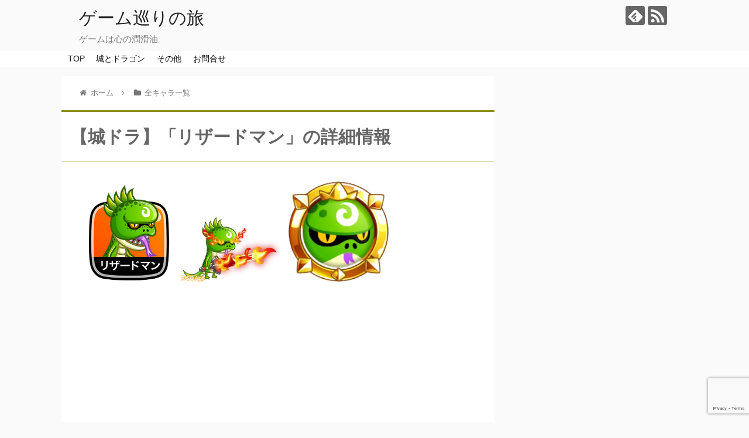

--- FILE ---
content_type: text/html; charset=UTF-8
request_url: https://game-tabi.com/shirodora-char/char.php?no=6
body_size: 10659
content:

<!DOCTYPE html>
<html lang="ja">
<head>
<meta charset="UTF-8">
  <meta name="viewport" content="width=device-width,initial-scale=1.0">
<link rel="alternate" type="application/rss+xml" title="ゲーム巡りの旅 RSS Feed" href="https://game-tabi.com/feed/" />
<link rel="pingback" href="https://game-tabi.com/xmlrpc.php" />
<!-- OGP -->
<meta property="og:type" content="website">
<meta property="og:description" content="城とドラゴン（城ドラ）のリザードマンの詳細情報。">
<meta property="og:title" content="【城ドラ】「リザードマン」の詳細情報">
<meta property="og:url" content="http://game-tabi.com/shirodora-char/char.php?no=6">
<meta property="og:image" content="https://game-tabi.com/wp-content/uploads/game-tabi_tc.png">
<meta property="og:site_name" content="ゲーム巡りの旅">
<meta property="og:locale" content="ja_JP">
<!-- /OGP -->
<!-- Twitter Card -->
<meta name="twitter:card" content="summary">
<meta name="twitter:description" content="城とドラゴン（城ドラ）のリザードマンの詳細情報。">
<meta name="twitter:title" content="【城ドラ】「リザードマン」の詳細情報">
<meta name="twitter:url" content="http://game-tabi.com/shirodora-char/char.php?no=6">
<meta name="twitter:image" content="https://game-tabi.com/wp-content/uploads/game-tabi_tc.png">
<meta name="twitter:domain" content="game-tabi.com">
<!-- /Twitter Card -->
<!-- Google tag (gtag.js) -->
<script async src="https://www.googletagmanager.com/gtag/js?id=G-DHG4M1LZCY"></script>
<script>
  window.dataLayer = window.dataLayer || [];
  function gtag(){dataLayer.push(arguments);}
  gtag('js', new Date());

  gtag('config', 'G-DHG4M1LZCY');
</script>




<title>【城ドラ】「リザードマン」の詳細情報</title>
<link rel='dns-prefetch' href='//www.google.com' />
<link rel='dns-prefetch' href='//s.w.org' />
<link rel="alternate" type="application/rss+xml" title="ゲーム巡りの旅 &raquo; フィード" href="https://game-tabi.com/feed/" />
<link rel="alternate" type="application/rss+xml" title="ゲーム巡りの旅 &raquo; コメントフィード" href="https://game-tabi.com/comments/feed/" />
		<script type="text/javascript">
			window._wpemojiSettings = {"baseUrl":"https:\/\/s.w.org\/images\/core\/emoji\/11\/72x72\/","ext":".png","svgUrl":"https:\/\/s.w.org\/images\/core\/emoji\/11\/svg\/","svgExt":".svg","source":{"concatemoji":"https:\/\/game-tabi.com\/wp-includes\/js\/wp-emoji-release.min.js"}};
			!function(a,b,c){function d(a,b){var c=String.fromCharCode;l.clearRect(0,0,k.width,k.height),l.fillText(c.apply(this,a),0,0);var d=k.toDataURL();l.clearRect(0,0,k.width,k.height),l.fillText(c.apply(this,b),0,0);var e=k.toDataURL();return d===e}function e(a){var b;if(!l||!l.fillText)return!1;switch(l.textBaseline="top",l.font="600 32px Arial",a){case"flag":return!(b=d([55356,56826,55356,56819],[55356,56826,8203,55356,56819]))&&(b=d([55356,57332,56128,56423,56128,56418,56128,56421,56128,56430,56128,56423,56128,56447],[55356,57332,8203,56128,56423,8203,56128,56418,8203,56128,56421,8203,56128,56430,8203,56128,56423,8203,56128,56447]),!b);case"emoji":return b=d([55358,56760,9792,65039],[55358,56760,8203,9792,65039]),!b}return!1}function f(a){var c=b.createElement("script");c.src=a,c.defer=c.type="text/javascript",b.getElementsByTagName("head")[0].appendChild(c)}var g,h,i,j,k=b.createElement("canvas"),l=k.getContext&&k.getContext("2d");for(j=Array("flag","emoji"),c.supports={everything:!0,everythingExceptFlag:!0},i=0;i<j.length;i++)c.supports[j[i]]=e(j[i]),c.supports.everything=c.supports.everything&&c.supports[j[i]],"flag"!==j[i]&&(c.supports.everythingExceptFlag=c.supports.everythingExceptFlag&&c.supports[j[i]]);c.supports.everythingExceptFlag=c.supports.everythingExceptFlag&&!c.supports.flag,c.DOMReady=!1,c.readyCallback=function(){c.DOMReady=!0},c.supports.everything||(h=function(){c.readyCallback()},b.addEventListener?(b.addEventListener("DOMContentLoaded",h,!1),a.addEventListener("load",h,!1)):(a.attachEvent("onload",h),b.attachEvent("onreadystatechange",function(){"complete"===b.readyState&&c.readyCallback()})),g=c.source||{},g.concatemoji?f(g.concatemoji):g.wpemoji&&g.twemoji&&(f(g.twemoji),f(g.wpemoji)))}(window,document,window._wpemojiSettings);
		</script>
		<style type="text/css">
img.wp-smiley,
img.emoji {
	display: inline !important;
	border: none !important;
	box-shadow: none !important;
	height: 1em !important;
	width: 1em !important;
	margin: 0 .07em !important;
	vertical-align: -0.1em !important;
	background: none !important;
	padding: 0 !important;
}
</style>
<link rel='stylesheet' id='simplicity-style-css'  href='https://game-tabi.com/wp-content/themes/simplicity2/style.css' type='text/css' media='all' />
<link rel='stylesheet' id='responsive-style-css'  href='https://game-tabi.com/wp-content/themes/simplicity2/css/responsive-pc.css' type='text/css' media='all' />
<link rel='stylesheet' id='font-awesome-style-css'  href='https://game-tabi.com/wp-content/themes/simplicity2/webfonts/css/font-awesome.min.css' type='text/css' media='all' />
<link rel='stylesheet' id='icomoon-style-css'  href='https://game-tabi.com/wp-content/themes/simplicity2/webfonts/icomoon/style.css' type='text/css' media='all' />
<link rel='stylesheet' id='thread-style-css'  href='https://game-tabi.com/wp-content/themes/simplicity2/css/thread.css' type='text/css' media='all' />
<link rel='stylesheet' id='thread-responsive-style-css'  href='https://game-tabi.com/wp-content/themes/simplicity2/css/thread-responsive.css' type='text/css' media='all' />
<link rel='stylesheet' id='responsive-mode-style-css'  href='https://game-tabi.com/wp-content/themes/simplicity2/responsive.css' type='text/css' media='all' />
<link rel='stylesheet' id='narrow-style-css'  href='https://game-tabi.com/wp-content/themes/simplicity2/css/narrow.css' type='text/css' media='all' />
<link rel='stylesheet' id='media-style-css'  href='https://game-tabi.com/wp-content/themes/simplicity2/css/media.css' type='text/css' media='all' />
<link rel='stylesheet' id='extension-style-css'  href='https://game-tabi.com/wp-content/themes/simplicity2/css/extension.css' type='text/css' media='all' />
<style id='extension-style-inline-css' type='text/css'>
#navi ul,#navi ul.sub-menu,#navi ul.children{background-color:#fff;border-color:#fff}#navi{background-color:#fff}@media screen and (max-width:1110px){#navi{background-color:transparent}}#mobile-menu a{background-color:#fff}@media screen and (max-width:639px){.article br{display:block}}
</style>
<link rel='stylesheet' id='child-style-css'  href='https://game-tabi.com/wp-content/themes/simplicity2-child/style.css' type='text/css' media='all' />
<link rel='stylesheet' id='child-responsive-mode-style-css'  href='https://game-tabi.com/wp-content/themes/simplicity2-child/responsive.css' type='text/css' media='all' />
<link rel='stylesheet' id='print-style-css'  href='https://game-tabi.com/wp-content/themes/simplicity2/css/print.css' type='text/css' media='print' />
<link rel='stylesheet' id='contact-form-7-css'  href='https://game-tabi.com/wp-content/plugins/contact-form-7/includes/css/styles.css' type='text/css' media='all' />
<link rel='stylesheet' id='toc-screen-css'  href='https://game-tabi.com/wp-content/plugins/table-of-contents-plus/screen.min.css' type='text/css' media='all' />
<script type='text/javascript' src='https://game-tabi.com/wp-includes/js/jquery/jquery.js'></script>
<script type='text/javascript' src='https://game-tabi.com/wp-includes/js/jquery/jquery-migrate.min.js'></script>
<link rel="shortcut icon" type="image/x-icon" href="https://game-tabi.com/wp-content/uploads/game-tabi_fabi.png" />
<style type="text/css" id="custom-background-css">
body.custom-background { background-color: #fafafa; }
</style>

<meta name="Description" content="城とドラゴン（城ドラ）のリザードマンの詳細情報。" />
<!-- Google Analytics -->
<script>
  (function(i,s,o,g,r,a,m){i['GoogleAnalyticsObject']=r;i[r]=i[r]||function(){
  (i[r].q=i[r].q||[]).push(arguments)},i[r].l=1*new Date();a=s.createElement(o),
  m=s.getElementsByTagName(o)[0];a.async=1;a.src=g;m.parentNode.insertBefore(a,m)
  })(window,document,'script','//www.google-analytics.com/analytics.js','ga');

  ga('create', 'UA-551180-15', 'auto');
    ga('require', 'displayfeatures');
    ga('send', 'pageview');
</script>
<!-- /Google Analytics -->
<link rel="icon" href="https://game-tabi.com/wp-content/uploads/cropped-game-tabi_fabi-32x32.png" sizes="32x32" />
<link rel="icon" href="https://game-tabi.com/wp-content/uploads/cropped-game-tabi_fabi-192x192.png" sizes="192x192" />
<link rel="apple-touch-icon-precomposed" href="https://game-tabi.com/wp-content/uploads/cropped-game-tabi_fabi-180x180.png" />
<meta name="msapplication-TileImage" content="https://game-tabi.com/wp-content/uploads/cropped-game-tabi_fabi-270x270.png" />

<script async src="//pagead2.googlesyndication.com/pagead/js/adsbygoogle.js"></script>
<script>
  (adsbygoogle = window.adsbygoogle || []).push({
    google_ad_client: "ca-pub-8644380505658565",
    enable_page_level_ads: true
  });
</script>

<!--
<link href="https://use.fontawesome.com/releases/v5.0.6/css/all.css" rel="stylesheet">
-->

</head>
  <body class="custom-background" itemscope itemtype="https://schema.org/WebPage">
    <div id="container">

      <!-- header -->
      <header itemscope itemtype="https://schema.org/WPHeader">
        <div id="header" class="clearfix">
          <div id="header-in">

                        <div id="h-top">
              <!-- モバイルメニュー表示用のボタン -->
<div id="mobile-menu">
  <a id="mobile-menu-toggle" href="#"><span class="fa fa-bars fa-2x"></span></a>
</div>

              <div class="alignleft top-title-catchphrase">
                <!-- サイトのタイトル -->
<p id="site-title" itemscope itemtype="https://schema.org/Organization">
  <a href="https://game-tabi.com/">ゲーム巡りの旅</a></p>
<!-- サイトの概要 -->
<p id="site-description">
  ゲームは心の潤滑油</p>
              </div>

              <div class="alignright top-sns-follows">
                                <!-- SNSページ -->
<div class="sns-pages">
<p class="sns-follow-msg">フォローする</p>
<ul class="snsp">
<li class="feedly-page"><a href='//feedly.com/index.html#subscription%2Ffeed%2Fhttps%3A%2F%2Fgame-tabi.com%2Ffeed%2F' target='blank' title="feedlyで更新情報を購読" rel="nofollow"><span class="icon-feedly-logo"></span></a></li><li class="rss-page"><a href="https://game-tabi.com/feed/" target="_blank" title="RSSで更新情報をフォロー" rel="nofollow"><span class="icon-rss-logo"></span></a></li>  </ul>
</div>
                              </div>

            </div><!-- /#h-top -->
          </div><!-- /#header-in -->
        </div><!-- /#header -->
      </header>

      <!-- Navigation -->
<nav itemscope itemtype="http://schema.org/SiteNavigationElement">
  <div id="navi">
      	<div id="navi-in">
      <div class="menu-%e3%83%88%e3%83%83%e3%83%97-container"><ul id="menu-%e3%83%88%e3%83%83%e3%83%97" class="menu"><li id="menu-item-13" class="menu-item menu-item-type-post_type menu-item-object-page menu-item-home menu-item-13"><a href="https://game-tabi.com/">TOP</a></li>
<li id="menu-item-830" class="menu-item menu-item-type-custom menu-item-object-custom menu-item-has-children menu-item-830"><a href="#">城とドラゴン</a>
<ul class="sub-menu">
	<li id="menu-item-1066" class="menu-item menu-item-type-custom menu-item-object-custom menu-item-1066"><a href="/shirodora-char/">全キャラ一覧</a></li>
	<li id="menu-item-1248" class="menu-item menu-item-type-custom menu-item-object-custom menu-item-1248"><a href="/shirodora-char/charsearch.php">キャラ検索</a></li>
	<li id="menu-item-899" class="menu-item menu-item-type-post_type menu-item-object-page menu-item-899"><a href="https://game-tabi.com/shirodora-aisho/">キャラ・スキル相性一覧</a></li>
	<li id="menu-item-466" class="menu-item menu-item-type-custom menu-item-object-custom menu-item-466"><a href="/shirodora-trophy/">トロフィー一覧</a></li>
	<li id="menu-item-908" class="menu-item menu-item-type-custom menu-item-object-custom menu-item-908"><a href="/shirodora-trophy/charset.php">所持キャラからトロフィー検索</a></li>
	<li id="menu-item-694" class="menu-item menu-item-type-custom menu-item-object-custom menu-item-694"><a href="/shirodora-sale/">キャラ卵販売履歴</a></li>
	<li id="menu-item-968" class="menu-item menu-item-type-custom menu-item-object-custom menu-item-968"><a href="/shirodora-badge/">バッジ一覧</a></li>
	<li id="menu-item-1249" class="menu-item menu-item-type-custom menu-item-object-custom menu-item-1249"><a href="/shirodora-badge/charset.php">所持キャラからバッジ検索</a></li>
	<li id="menu-item-1158" class="menu-item menu-item-type-custom menu-item-object-custom menu-item-1158"><a href="/shirodora-battlepoint/">戦闘力計算ツール</a></li>
	<li id="menu-item-774" class="menu-item menu-item-type-post_type menu-item-object-page menu-item-774"><a href="https://game-tabi.com/shirodora-ability/">アビリティ一覧</a></li>
	<li id="menu-item-1548" class="menu-item menu-item-type-post_type menu-item-object-page menu-item-1548"><a href="https://game-tabi.com/shirodora-skill-11/">スキル11以降一覧</a></li>
	<li id="menu-item-785" class="menu-item menu-item-type-post_type menu-item-object-page menu-item-785"><a href="https://game-tabi.com/shirodora-ranking-history/">ランキング履歴</a></li>
	<li id="menu-item-1965" class="menu-item menu-item-type-post_type menu-item-object-page menu-item-1965"><a href="https://game-tabi.com/shirodora-tp-ranking/">キャラつよPランキング</a></li>
	<li id="menu-item-1751" class="menu-item menu-item-type-post_type menu-item-object-page menu-item-1751"><a href="https://game-tabi.com/shirodora-char-ranking/">キャラの色々ランキング</a></li>
	<li id="menu-item-1840" class="menu-item menu-item-type-post_type menu-item-object-page menu-item-1840"><a href="https://game-tabi.com/shirodora-g-keisan/">ガチャ確率計算機</a></li>
	<li id="menu-item-1250" class="menu-item menu-item-type-custom menu-item-object-custom menu-item-1250"><a href="/shirodora-koneta/">小ネタ等</a></li>
</ul>
</li>
<li id="menu-item-831" class="menu-item menu-item-type-custom menu-item-object-custom menu-item-has-children menu-item-831"><a href="#">その他</a>
<ul class="sub-menu">
	<li id="menu-item-449" class="menu-item menu-item-type-custom menu-item-object-custom menu-item-449"><a href="/fc-db/">ファミコンデータベース</a></li>
</ul>
</li>
<li id="menu-item-489" class="menu-item menu-item-type-post_type menu-item-object-page menu-item-489"><a href="https://game-tabi.com/inquiry/">お問合せ</a></li>
</ul></div>    </div><!-- /#navi-in -->
  </div><!-- /#navi -->
</nav>
<!-- /Navigation -->
      <!-- 本体部分 -->
      <div id="body">
        <div id="body-in">


<style>
table.shirodora_menu{
	box-sizing: border-box;
	width:100%;
	border-collapse: collapse;
}
table.shirodora_menu td,table.shirodora_menu th{
	border: solid 1px #eee;
	box-sizing: border-box;
}
table.shirodora_menu th{
	text-align:left;
	background-color:#eee;
	padding: 10px;
	font-weight: normal;
}
table.shirodora_menu td{
	text-align:center;
	font-size: 90%;
	width: 33.3%;
}
table.shirodora_menu a{
	display: block;
	padding: 13px 5px 7px 5px;
	width: 100%;
	box-sizing: border-box;
	text-decoration: none;
}
table.shirodora_menu a:hover{
	background-color: #ddd;
}
@media screen and (min-width: 1110px){
	table.shirodora_menu{
		display: none;
	}
}
@media screen and (max-width: 320px){
	table.shirodora_menu td{
		font-size: 80%;
	}
}
</style>
<table class="shirodora_menu">
<tr>
<th colspan="3">
城ドラ関連メニュー（<a href="/shirodora-toha/" style="display:inline;">城ドラとは</a>）
</th>
</tr>

<tr>
<td>
	<a href="/shirodora-char/">全キャラ一覧</a>
</td>
<td>
	<a href="/shirodora-char/charsearch.php">キャラ検索</a>
</td>
<td>
	<a href="/shirodora-aisho/">キャラ相性一覧</a>
</td>
</tr>


<tr>
<td>
	<a href="/shirodora-trophy/">トロフィー一覧</a>
</td>
<td>
	<a href="/shirodora-trophy/charset.php">トロフィー検索</a>
</td>
<td>
	<a href="/shirodora-sale/">キャラ卵履歴</a>
</td>
</tr>

<tr>
<td>
	<a href="/shirodora-badge/">バッジ一覧</a>
</td>
<td>
	<a href="/shirodora-badge/charset.php">バッジ検索</a>
</td>
<td style="position:relative;">
	<!--<div style="color:red;position:absolute;top:-3px;left:3px;">new!</div>-->
	<a href="/shirodora-battlepoint/">戦闘力計算</a>
</td>
</tr>



<tr>
<td>
	<a href="/shirodora-ability/">アビリティ一覧</a>
</td>
<td style="position:relative;">
	<!--div style="color:red;position:absolute;top:-3px;left:3px;">new!</div-->
	<a href="/shirodora-skill-11/">スキル一覧</a>
</td>
<td style="position:relative;">
	<!--div style="color:red;position:absolute;top:-3px;left:3px;">update!</div-->
	<a href="/shirodora-ranking-history/">ランキング履歴</a>
</td>
</tr>


<tr>
<td style="position:relative;">
	<div style="color:red;position:absolute;top:-3px;left:3px;">new!</div>
	<a href="/shirodora-tp-ranking/">キャラつよP</a>
</td>
<td style="position:relative;">
	<a href="/shirodora-char-ranking/">色々ランキング</a>
</td>
<td style="position:relative;">
	<a href="/shirodora-g-keisan/">ガチャ計算機</a>
</td>
</tr>



<tr>
<td>
	<a href="/shirodora-koneta/">小ネタ等</a>
</td>
<td style="position:relative;">
</td>
<td style="position:relative;">
</td>
</tr>




</table>


<!--
<td style="border:none;background-color:#fff;">
</td>
<td style="position:relative;">
	<div style="color:red;position:absolute;top:-3px;left:3px;">new!</div>
	<a href="/shirodora-battlepoint/">戦闘力計算</a>
</td>
-->

          
          <!-- main -->
          <main itemscope itemprop="mainContentOfPage">



            <div id="main" itemscope itemtype="https://schema.org/Blog">



<div id="breadcrumb" class="breadcrumb-category">
	<div itemtype="http://data-vocabulary.org/Breadcrumb" itemscope="" class="breadcrumb-home">
		<span class="fa fa-home fa-fw"></span>
			<a href="http://game-tabi.com" itemprop="url"><span itemprop="title">ホーム</span></a>
		<span class="sp">
			<span class="fa fa-angle-right"></span>
		</span>
	</div>
	<div itemtype="http://data-vocabulary.org/Breadcrumb" itemscope="">
		<span class="fa fa-folder fa-fw"></span>
		<a href="http://game-tabi.com/shirodora-char/" itemprop="url"><span itemprop="title">全キャラ一覧</span></a>
	</div>
</div>


<article class="article">
<!--div id="the-content" class="entry-content"-->

<h1>【城ドラ】「リザードマン」の詳細情報</h1>



<style>
.tro_image{
	display:block;
	margin-top: 20px;
	margin-left: auto;
	margin-right: auto;
}
</style>



<style>
.sh_waku_top{
	font-size:110%;
}
.a-hover a:hover{
	background-color: #eee;

}
table.char td{
	text-align: center;
}

.skill-note{
	text-align:left; 
	line-height: 130%;
}

@media screen and (max-width:639px){
.skill-note{
	font-size:60%;

}

</style>



<div style="margin:20px 0px 10px 0px;">
</div>







<img src="/shirodora/icon/ic_no_006.png" alt="リザードマン" style="max-width:25%;">



<img src="/shirodora-trophy/images/d1/no_006.png" alt="【城ドラ】リザードマンのD1トロフィー武具画像" style="max-width:25%;margin-right:10px;">



<img src="/shirodora-badge/images/gold/bg_no_006.png" alt="【城ドラ】リザードマンのバッジ画像" style="max-width:25%;">



<Br />
<Br />


<div style="margin-top:10px;">



<script async src="//pagead2.googlesyndication.com/pagead/js/adsbygoogle.js"></script>
<ins class="adsbygoogle"
     style="display:block; text-align:center;"
     data-ad-layout="in-article"
     data-ad-format="fluid"
     data-ad-client="ca-pub-8644380505658565"
     data-ad-slot="7381369990"></ins>
<script>
     (adsbygoogle = window.adsbygoogle || []).push({});
</script>


</div>

<table class="char">
	<tr>
		<th>ルビー</th>
		<td colspan="2">
		-		</td>
	</tr>
	<tr>
		<th>CP</th>
		<td colspan="2">
		2,500		</td>
	</tr>

	<tr>
		<th>コスト</th>
		<td colspan="2">2</td>
	</tr>
	<tr>
		<th>召喚数</th>
		<td colspan="2">
		8		</td>
	</tr>
	<tr>
		<th>進撃 / 迎撃</th>
		<td colspan="2">
			進撃					</td>
	</tr>
	<tr>
		<th>地上 / 浮遊 / 飛行</th>
		<td colspan="2">地上</td>
	</tr>
	<tr>
		<th>攻撃力</th>
		<td>410</td>
				<td style="">
			<a href="/shirodora-char/rank.php?kind=atk" style="display:block;">
			<span style="">
			126位</span>
			 / 
			<span style="font-size:80%;">185</span>
			</a>
		</td>
	</tr>
	<tr>
		<th>防御力</th>
		<td>373</td>
				<td style="">
			<a href="/shirodora-char/rank.php?kind=def" style="display:block;">
			<span style="">
			161位
			</span>
			 / 
			<span style="font-size:80%;">185</span>
			</a>
		</td>
	</tr>
	<tr>
		<th>HP</th>
		<td>613</td>
				<td style="">
			<a href="/shirodora-char/rank.php?kind=hp" style="display:block;">
			<span style="">
			157位</span>
			 / 
			<span style="font-size:80%;">185</span>
			</a>
		</td>
	</tr>
	<tr>
		<th>攻撃回数（分）</th>
		<td colspan="2">36</td>
	</tr>
	<tr>
		<th>
			<div>攻撃回数×攻撃力</div>
		</th>
		<td>14,760</td>
				<td style="">
			<a href="/shirodora-char/rank.php?kind=apm" style="display:block;">
			<span style="">
			112位</span>
			 / 
			<span style="font-size:80%;">185</span>
			</a>
		</td>
	</tr>
	<tr>
		<th>
			<div>防御力＋HP</div>
		</th>
		<td>986</td>
				<td style="">
			<a href="/shirodora-char/rank.php?kind=dph" style="display:block;">
			<span style="">
			160位</span>
			 / 
			<span style="font-size:80%;">185</span>
			</a>
		</td>
	</tr>


	<tr>
		<th>足の速さ（分）</th>
		<td colspan="2">72</td>
	</tr>
	<tr>
		<th>ターゲット</th>
		<td colspan="2">近距離 [ 少数 ] </td>
	</tr>
	<tr>
		<th rowspan="4">スキル</th>
		<td colspan="2">ブットバシ</td>
	</tr>
	<tr>
		<td colspan="2" style="">
			<div class="skill-note" style="padding:5px;">敵に大ダメージを与えて吹き飛ばす<br />LVUPで威力と吹き飛ばす距離が増す<Br />大型には無効</div>
		</td>
	</tr>
	<tr>
		<td colspan="2" style="">
			スキル11(D0)
		</td>
	</tr>
	<tr>
		<td colspan="2" style="">
			<div class="skill-note" style="padding:5px;">
			威力と吹き飛ぶ距離が上昇<br />(実装日：2018-04-27)			</div>
		</td>
	</tr>
	<tr>
		<th>砦</th>
		<td colspan="2">攻撃のみ</td>
	</tr>
	<tr>
		<th>対空</th>
		<td colspan="2">対空なし</td>
	</tr>
	<tr>
		<th>後退</th>
		<td colspan="2">×</td>
	</tr>
	<tr>
		<th>レアアバター</th>
		<td colspan="2">○</td>
	</tr>
	<tr>
		<th>トロフィーD1</th>
		<td colspan="2">
				<a href="/shirodora-trophy/search.php?no=6" style="display:block;">○</a>
				</td>
	</tr>
	<tr>
		<th>アビリティー</th>
		<td colspan="2">
				<a href="http://game-tabi.com/shirodora-ability/#no_6" style="display:block;">○</a>
				</td>
	</tr>
	<tr>
		<th>金バッジ</th>
		<td colspan="2">
				<a href="/shirodora-badge/search.php?no=6" style="display:block;">○</a>
				</td>
	</tr>





	<tr style="border:none;height:10px;">
		<td colspan="3" style="border:none;">
		</td>
	</tr>

	<tr>
		<th colspan="3">その他の情報</th>
	</tr>
	<tr>
		<td colspan="3" style="text-align:left;">
			<a href="http://game-tabi.com/shirodora-aisho/#no-6" style="display:block;">リザードマンのキャラ相性</a>
		</td>
	</tr>
		<tr>
		<td colspan="3" style="text-align:left;">
			<a href="/shirodora-trophy/search.php?no=6" style="display:block;">リザードマンのトロフィー取得条件</a>
		</td>
	</tr>
			<tr>
		<td colspan="3" style="text-align:left;">
			<a href="http://game-tabi.com/shirodora-ability/#no_6" style="display:block;">リザードマンのアビリティ</a>
		</td>
	</tr>
			<tr>
		<td colspan="3" style="text-align:left;">
			<a href="/shirodora-badge/search.php?no=6" style="display:block;">リザードマンのバッジ取得条件</a>
		</td>
	</tr>
	
	

</table>


<br />
<br />
<a href="/shirodora-char/" class="link" style="display:block;">全キャラ一覧</a>
<a href="/shirodora-char/charsearch-form.php" class="link" style="display:block;">キャラ検索</a>




<br />



<style>
ul.reclist{
	margin:0px;
	margin-bottom:30px;
	padding: 0px;
	list-style-type: none;
}
ul.reclist li{
	/*padding: 10px 5px 10px 10px;*/
	padding: 5px;
	border-bottom: solid 1px olive;
	
}
ul.reclist a{
	display: block;
	text-decoration: none;
}
</style>
<div style="padding:10px 0px 10px 0px;margin-top:60px;" >

	<div style='padding:10px;background-color: olive;color:#fff;border-top-left-radius:10px;border-top-right-radius:10px;font-weight:bold;margin-top:10px;'>
	<strong>城とドラゴンお役立ちコンテンツ</strong><br />
	</div>
	<div style="border-left:solid 1px olive;border-right: solid 1px olive;">
		<ul class="reclist">
			<li><a href="/shirodora-trophy/">トロフィー一覧</a></li>
			<li><a href="/shirodora-trophy/charset.php">所持（選択）キャラから取得できるトロフィーを検索</a></li>
			<li><a href="/shirodora-sale/">卵の販売履歴</a></li>
			<li><a href="/shirodora-ability/">アビリティ一覧</a></li>
			<li><a href="/shirodora-ranking-history/">ランキング履歴</a></li>
			<li><a href="/shirodora-aisho/">キャラ・スキル相性一覧</a></li>
			<li><a href="/shirodora-badge/">バッジ一覧</a></li>
			<li><a href="/shirodora-char/">全キャラ一覧</a></li>
			<li><a href="/shirodora-battlepoint/">戦闘力計算ツール</a></li>
		</ul>
	</div>

	<a href="/shirodora-aisho/"><img src="/shirodora/images/aisho_news.png" style="width:100%;" alt="【城ドラ】キャラ・スキル相性一覧"></a>

	<div style='padding:10px;background-color: olive;color:#fff;border-top-left-radius:10px;border-top-right-radius:10px;font-weight:bold;margin-top:10px;'>
	<strong>城とドラゴン初心者向けコンテンツ</strong><br />
	</div>
	<div style="border-left:solid 1px olive;border-right: solid 1px olive;">
		<ul class="reclist">
			<li><a href="/shirodora-toha/">城とドラゴン（城ドラ）とは</a></li>
			<li><a href="/post-506/">リザードマンとオーク – 初期キャラはどちらを選ぶべき？</a></li>
			<li><a href="/post-526/">2回目のキャラ選択はどれがいいのか？</a></li>
			<li><a href="/post-562/">大型全取りのメリットとデメリット</a></li>
			<li><a href="/post-604/">キャラ所持数を増やすメリット</a></li>
			<li><a href="/post-859/">大砲が有効なキャラについて</a></li>
		</ul>
	</div>
</div>

<div style="padding:10px;border:solid 1px #ccc;margin-top:30px;">
誤り等ございましたら、<a href="/inquiry/">こちらのお問合せフォーム</a>からご連絡を頂けると助かります。
</div>

<div style="margin-top:10px;">
<script async src="//pagead2.googlesyndication.com/pagead/js/adsbygoogle.js"></script>
<ins class="adsbygoogle"
     style="display:block; text-align:center;"
     data-ad-layout="in-article"
     data-ad-format="fluid"
     data-ad-client="ca-pub-8644380505658565"
     data-ad-slot="7381369990"></ins>
<script>
     (adsbygoogle = window.adsbygoogle || []).push({});
</script>

</div>


<!--/div-->
</article>

<div class="gt_sns">
<div class="sns-buttons sns-buttons-pc">
    <p class="sns-share-msg">シェアする</p>
    <ul class="snsb clearfix">
    <li class="balloon-btn twitter-balloon-btn twitter-balloon-btn-defalt">
  <div class="balloon-btn-set">
    <div class="arrow-box">
      <a href="//twitter.com/search?q=" target="blank" class="arrow-box-link twitter-arrow-box-link" rel="nofollow">
        <span class="social-count twitter-count"><span class="fa fa-comments"></span></span>
      </a>
    </div>
    <a href="//twitter.com/share?text=&amp;url=" target="blank" class="balloon-btn-link twitter-balloon-btn-link twitter-balloon-btn-link-default" rel="nofollow">
      <span class="fa fa-twitter"></span>
              <span class="tweet-label">ツイート</span>
          </a>
  </div>
</li>
        <li class="facebook-btn"><div class="fb-like" data-href="" data-layout="box_count" data-action="like" data-show-faces="false" data-share="true"></div></li>
                <li class="hatena-btn"> <a href="//b.hatena.ne.jp/entry/" class="hatena-bookmark-button" data-hatena-bookmark-title="｜ゲーム巡りの旅" data-hatena-bookmark-layout="vertical-large" title="このエントリーをはてなブックマークに追加"><img src="//b.st-hatena.com/images/entry-button/button-only.gif" alt="このエントリーをはてなブックマークに追加" style="border: none;" /></a><script type="text/javascript" src="//b.st-hatena.com/js/bookmark_button.js" async="async"></script>
    </li>
            <li class="pocket-btn"><a data-pocket-label="pocket" data-pocket-count="vertical" class="pocket-btn" data-lang="en"></a>
<script type="text/javascript">!function(d,i){if(!d.getElementById(i)){var j=d.createElement("script");j.id=i;j.src="//widgets.getpocket.com/v1/j/btn.js?v=1";var w=d.getElementById(i);d.body.appendChild(j);}}(document,"pocket-btn-js");</script>
    </li>
            <li class="line-btn">
      <a href="//lineit.line.me/share/ui?url=" target="blank" class="line-btn-link" rel="nofollow">
          <img src="https://game-tabi.com/wp-content/themes/simplicity2/images/line-btn.png" alt="" class="line-btn-img"><img src="https://game-tabi.com/wp-content/themes/simplicity2/images/line-btn-mini.png" alt="" class="line-btn-img-mini">
        </a>
    </li>
                      </ul>
</div>
<!-- SNSページ -->
<div class="sns-pages">
<p class="sns-follow-msg">フォローする</p>
<ul class="snsp">
<li class="feedly-page"><a href='//feedly.com/index.html#subscription%2Ffeed%2Fhttps%3A%2F%2Fgame-tabi.com%2Ffeed%2F' target='blank' title="feedlyで更新情報を購読" rel="nofollow"><span class="icon-feedly-logo"></span></a></li><li class="rss-page"><a href="https://game-tabi.com/feed/" target="_blank" title="RSSで更新情報をフォロー" rel="nofollow"><span class="icon-rss-logo"></span></a></li>  </ul>
</div>
</div>

            </div><!-- /#main -->
          </main>
        <!-- sidebar -->
<div id="sidebar" role="complementary">
    
  <div id="sidebar-widget">
  <!-- ウイジェット -->
  <aside id="text-7" class="widget widget_text">			<div class="textwidget"><script async src="//pagead2.googlesyndication.com/pagead/js/adsbygoogle.js"></script>
<!-- ゲーム巡りの旅 -->
<ins class="adsbygoogle"
     style="display:block"
     data-ad-client="ca-pub-8644380505658565"
     data-ad-slot="5888219033"
     data-ad-format="auto"></ins>
<script>
(adsbygoogle = window.adsbygoogle || []).push({});
</script></div>
		</aside><aside id="search-2" class="widget widget_search"><form method="get" id="searchform" action="https://game-tabi.com/">
	<input type="text" placeholder="ブログ内を検索" name="s" id="s">
	<input type="submit" id="searchsubmit" value="">
</form></aside>              <aside id="new_popular-3" class="widget widget_new_popular">          <h3 class="widget_title sidebar_widget_title">          新着記事          </h3>          <ul class="new-entrys">
<li class="new-entry">
  <div class="new-entry-thumb">
      <a href="https://game-tabi.com/post-2121/" class="new-entry-image" title="【城ドラ】2021年01月15日のキャラバランスの調整等"><img width="100" height="100" src="https://game-tabi.com/wp-content/uploads/img_logo-100x100.png" class="attachment-thumb100 size-thumb100 wp-post-image" alt="【城ドラ】2021年01月15日のキャラバランスの調整等" srcset="https://game-tabi.com/wp-content/uploads/img_logo-100x100.png 100w, https://game-tabi.com/wp-content/uploads/img_logo-150x150.png 150w, https://game-tabi.com/wp-content/uploads/img_logo.png 300w" sizes="(max-width: 100px) 100vw, 100px" /></a>
    </div><!-- /.new-entry-thumb -->

  <div class="new-entry-content">
    <a href="https://game-tabi.com/post-2121/" class="new-entry-title" title="【城ドラ】2021年01月15日のキャラバランスの調整等">【城ドラ】2021年01月15日のキャラバランスの調整等</a>
  </div><!-- /.new-entry-content -->

</li><!-- /.new-entry -->
<li class="new-entry">
  <div class="new-entry-thumb">
      <a href="https://game-tabi.com/post-2119/" class="new-entry-image" title="【城ドラ】2020年11月13日-12月25日のキャラバランスの調整等"><img width="100" height="100" src="https://game-tabi.com/wp-content/uploads/img_logo-100x100.png" class="attachment-thumb100 size-thumb100 wp-post-image" alt="【城ドラ】2020年11月13日-12月25日のキャラバランスの調整等" srcset="https://game-tabi.com/wp-content/uploads/img_logo-100x100.png 100w, https://game-tabi.com/wp-content/uploads/img_logo-150x150.png 150w, https://game-tabi.com/wp-content/uploads/img_logo.png 300w" sizes="(max-width: 100px) 100vw, 100px" /></a>
    </div><!-- /.new-entry-thumb -->

  <div class="new-entry-content">
    <a href="https://game-tabi.com/post-2119/" class="new-entry-title" title="【城ドラ】2020年11月13日-12月25日のキャラバランスの調整等">【城ドラ】2020年11月13日-12月25日のキャラバランスの調整等</a>
  </div><!-- /.new-entry-content -->

</li><!-- /.new-entry -->
<li class="new-entry">
  <div class="new-entry-thumb">
      <a href="https://game-tabi.com/post-2117/" class="new-entry-image" title="【城ドラ】2020年11月06日のキャラバランスの調整等"><img width="100" height="100" src="https://game-tabi.com/wp-content/uploads/img_logo-100x100.png" class="attachment-thumb100 size-thumb100 wp-post-image" alt="【城ドラ】2020年11月06日のキャラバランスの調整等" srcset="https://game-tabi.com/wp-content/uploads/img_logo-100x100.png 100w, https://game-tabi.com/wp-content/uploads/img_logo-150x150.png 150w, https://game-tabi.com/wp-content/uploads/img_logo.png 300w" sizes="(max-width: 100px) 100vw, 100px" /></a>
    </div><!-- /.new-entry-thumb -->

  <div class="new-entry-content">
    <a href="https://game-tabi.com/post-2117/" class="new-entry-title" title="【城ドラ】2020年11月06日のキャラバランスの調整等">【城ドラ】2020年11月06日のキャラバランスの調整等</a>
  </div><!-- /.new-entry-content -->

</li><!-- /.new-entry -->
<li class="new-entry">
  <div class="new-entry-thumb">
      <a href="https://game-tabi.com/post-2115/" class="new-entry-image" title="【城ドラ】2020年10月09日のキャラバランスの調整等"><img width="100" height="100" src="https://game-tabi.com/wp-content/uploads/img_logo-100x100.png" class="attachment-thumb100 size-thumb100 wp-post-image" alt="【城ドラ】2020年10月09日のキャラバランスの調整等" srcset="https://game-tabi.com/wp-content/uploads/img_logo-100x100.png 100w, https://game-tabi.com/wp-content/uploads/img_logo-150x150.png 150w, https://game-tabi.com/wp-content/uploads/img_logo.png 300w" sizes="(max-width: 100px) 100vw, 100px" /></a>
    </div><!-- /.new-entry-thumb -->

  <div class="new-entry-content">
    <a href="https://game-tabi.com/post-2115/" class="new-entry-title" title="【城ドラ】2020年10月09日のキャラバランスの調整等">【城ドラ】2020年10月09日のキャラバランスの調整等</a>
  </div><!-- /.new-entry-content -->

</li><!-- /.new-entry -->
<li class="new-entry">
  <div class="new-entry-thumb">
      <a href="https://game-tabi.com/post-2111/" class="new-entry-image" title="【城ドラ】2020年09月25日のキャラバランスの調整等"><img width="100" height="100" src="https://game-tabi.com/wp-content/uploads/img_logo-100x100.png" class="attachment-thumb100 size-thumb100 wp-post-image" alt="【城ドラ】2020年09月25日のキャラバランスの調整等" srcset="https://game-tabi.com/wp-content/uploads/img_logo-100x100.png 100w, https://game-tabi.com/wp-content/uploads/img_logo-150x150.png 150w, https://game-tabi.com/wp-content/uploads/img_logo.png 300w" sizes="(max-width: 100px) 100vw, 100px" /></a>
    </div><!-- /.new-entry-thumb -->

  <div class="new-entry-content">
    <a href="https://game-tabi.com/post-2111/" class="new-entry-title" title="【城ドラ】2020年09月25日のキャラバランスの調整等">【城ドラ】2020年09月25日のキャラバランスの調整等</a>
  </div><!-- /.new-entry-content -->

</li><!-- /.new-entry -->
</ul>
<div class="clear"></div>
        </aside>          <aside id="tag_cloud-2" class="widget widget_tag_cloud"><h3 class="widget_title sidebar_widget_title">タグ</h3><div class="tagcloud"><a href="https://game-tabi.com/tag/%e3%82%b3%e3%83%8a%e3%83%9f/" class="tag-cloud-link tag-link-18 tag-link-position-1" style="font-size: 8pt;" aria-label="コナミ (1個の項目)">コナミ</a>
<a href="https://game-tabi.com/tag/%e3%83%8b%e3%83%b3%e3%83%86%e3%83%b3%e3%83%89%e3%83%bc%e3%82%af%e3%83%a9%e3%82%b7%e3%83%83%e3%82%af%e3%83%9f%e3%83%8b-%e3%83%95%e3%82%a1%e3%83%9f%e3%83%aa%e3%83%bc%e3%82%b3%e3%83%b3%e3%83%94%e3%83%a5/" class="tag-cloud-link tag-link-6 tag-link-position-2" style="font-size: 10.441860465116pt;" aria-label="ニンテンドークラシックミニ ファミリーコンピュータ (3個の項目)">ニンテンドークラシックミニ ファミリーコンピュータ</a>
<a href="https://game-tabi.com/tag/%e3%83%90%e3%83%a9%e3%83%b3%e3%82%b9%e8%aa%bf%e6%95%b4%e7%ad%89/" class="tag-cloud-link tag-link-30 tag-link-position-3" style="font-size: 21.186046511628pt;" aria-label="バランス調整等 (82個の項目)">バランス調整等</a>
<a href="https://game-tabi.com/tag/%e3%83%95%e3%82%a1%e3%83%9f%e3%82%b3%e3%83%b3%e3%83%87%e3%82%a3%e3%82%b9%e3%82%af%e3%82%b7%e3%82%b9%e3%83%86%e3%83%a0%e5%85%a8%e3%82%bd%e3%83%95%e3%83%88%e3%82%af%e3%83%aa%e3%82%a2/" class="tag-cloud-link tag-link-23 tag-link-position-4" style="font-size: 11.255813953488pt;" aria-label="ファミコンディスクシステム全ソフトクリア (4個の項目)">ファミコンディスクシステム全ソフトクリア</a>
<a href="https://game-tabi.com/tag/%e4%bb%bb%e5%a4%a9%e5%a0%82/" class="tag-cloud-link tag-link-9 tag-link-position-5" style="font-size: 10.441860465116pt;" aria-label="任天堂 (3個の項目)">任天堂</a>
<a href="https://game-tabi.com/tag/%e5%88%9d%e5%bf%83%e8%80%85/" class="tag-cloud-link tag-link-27 tag-link-position-6" style="font-size: 11.255813953488pt;" aria-label="初心者 (4個の項目)">初心者</a>
<a href="https://game-tabi.com/tag/%e5%9f%8e%e3%81%a8%e3%83%89%e3%83%a9%e3%82%b4%e3%83%b3%ef%bc%88%e5%9f%8e%e3%83%89%e3%83%a9%ef%bc%89/" class="tag-cloud-link tag-link-26 tag-link-position-7" style="font-size: 22pt;" aria-label="城とドラゴン（城ドラ） (103個の項目)">城とドラゴン（城ドラ）</a></div>
</aside>  </div>

  
</div><!-- /#sidebar -->

<div style="clear:both;"></div>
<div style="margin:20px 0px;   width:100%;">
<div style="padding:10px;background-color:#fff;">
<script async src="//pagead2.googlesyndication.com/pagead/js/adsbygoogle.js"></script>
<ins class="adsbygoogle"
     style="display:block"
     data-ad-format="autorelaxed"
     data-ad-client="ca-pub-8644380505658565"
     data-ad-slot="2444817019"></ins>
<script>
     (adsbygoogle = window.adsbygoogle || []).push({});
</script>
</div>
</div>


        </div><!-- /#body-in -->
      </div><!-- /#body -->

      <!-- footer -->
      <footer itemscope itemtype="https://schema.org/WPFooter">
        <div id="footer" class="main-footer">
          <div id="footer-in">

            
          <div class="clear"></div>
            <div id="copyright" class="wrapper">
                            <div id="footer-navi">
                <div id="footer-navi-in">
                  <style>

._gt_footer_menu{
	text-align:left;
}
._gt_footer_menu ._gt_left,
._gt_footer_menu ._gt_center,
._gt_footer_menu ._gt_right
{
	width: 32%;
	float: left;
	text-align: left;
}
._gt_footer_menu ._gt_title{
	font-size: 1.0rem;
	font-weight: bold;
	margin-bottom:10px;
}
._gt_footer_menu a{
	display: block;
}
._gt_shiro_menu a{
	display: inline-block;
	width: 32%;
	margin-bottom: 5px;
}
@media screen and (max-width: 1024px){
	._gt_shiro_menu a{
		display: block;
		width: 100%;
	}
	._gt_footer_menu ._gt_left,
	._gt_footer_menu ._gt_center,
	._gt_footer_menu ._gt_right
	{
		width: 100%;
		text-align: left;
		margin-bottom: 15px;
	}
}

</style>
                  <div class="_gt_footer_menu" style="margin-bottom:30px;">
                    <div>
                      <div class="_gt_title">城とドラゴン</div>
                      <div style="padding-left:10px;margin-bottom:20px;" class="_gt_shiro_menu">
                        <a href="/shirodora-char/">全キャラ一覧</a>
                        <a href="/shirodora-char/charsearch.php">キャラ検索</a>
                        <a href="/shirodora-aisho/">キャラ・スキル相性一覧</a>
                        <a href="/shirodora-trophy/">トロフィー一覧</a>
                        <a href="/shirodora-trophy/charset.php">所持キャラからトロフィー検索</a>
                        <a href="/shirodora-sale/">キャラ卵販売履歴</a>
                        <a href="/shirodora-badge/">バッジ一覧</a>
                        <a href="/shirodora-badge/charset.php">所持キャラからバッジ検索</a>
                        <a href="/shirodora-battlepoint/">戦闘力計算ツール</a>
                        <a href="/shirodora-ability/">アビリティ一覧</a>
                        <a href="/shirodora-skill-11/">スキル11以降一覧</a>
                        <a href="/shirodora-ranking-history/">ランキング履歴</a>
                        <a href="/shirodora-tp-ranking/">キャラつよPランキング</a>
                        <a href="/shirodora-char-ranking/">キャラの色々ランキング</a>
                        <a href="/shirodora-g-keisan/">ガチャ確率計算機</a>
                        <a href="/shirodora-koneta/">小ネタ等</a>
                      </div>
                    </div>
                    <div style="clear:left"></div>

                    <div>
                      <div class="_gt_title">城とドラゴン - ステータスランキング</div>
                      <div style="padding-left:10px;margin-bottom:20px;" class="_gt_shiro_menu">
                        <a href="/shirodora-char-ranking/?kind=atk" >攻撃力</a>
                        <a href="/shirodora-char-ranking/?kind=apm" >攻撃回数×攻撃力</a>
                        <a href="/shirodora-char-ranking/?kind=def" >防御力</a>
                        <a href="/shirodora-char-ranking/?kind=hp" >HP（体力）</a>
                      </div>
                    </div>
                    <div style="clear:left"></div>

                    <div>
                      <div class="_gt_title">城とドラゴン - 相性ランキング</div>
                      <div style="padding-left:10px;margin-bottom:20px;" class="_gt_shiro_menu">
                        <a href="/shirodora-char-ranking/?kind=t_c_s" >得意キャラ数</a>
                        <a href="/shirodora-char-ranking/?kind=t_c_w" >苦手キャラ数</a>
                      </div>
                    </div>
                    <div style="clear:left"></div>

                    <div>
                      <div class="_gt_title">城とドラゴン - キャラつよPランキング</div>
                      <div style="padding-left:10px;margin-bottom:20px;" class="_gt_shiro_menu">
                        <a href="/shirodora-tp-ranking/?kind=1" >最大キャラつよP</a>
                        <a href="/shirodora-tp-ranking/?kind=avg" >平均キャラつよP</a>
                      </div>
                    </div>
                    <div style="clear:left"></div>


                    <div class="_gt_left">
                      <div class="_gt_title">その他</div>
                      <div style="padding-left:10px;">
                        <a href="https://fc.game-kit.net/fc-db/">ファミコンデータベース</a>
                      </div>
                    </div>

                    <div class="_gt_center">
                      <a href="/page-1511/" >プライバシーポリシー</a>
                      <div style="padding-left:10px;">
                      </div>
                    </div>

                    <div class="_gt_right">
                      <a href="/inquiry/" >お問合せ</a>
                      <div style="padding-left:10px;">
                      </div>
                    </div>

                    <div style="clear:left"></div>

                  </div>


                </div>
              </div>
                            <div class="credit">
                                &copy; <a href="https://game-tabi.com">ゲーム巡りの旅</a>
              </div>

                          </div>
        </div><!-- /#footer-in -->
        </div><!-- /#footer -->
      </footer>
      <div id="page-top">
      <a id="move-page-top"><span class="fa fa-angle-double-up fa-2x"></span></a>
  
</div>
          </div><!-- /#container -->
    <script src="https://game-tabi.com/wp-content/themes/simplicity2/javascript.js" defer></script>
<script src="https://game-tabi.com/wp-content/themes/simplicity2-child/javascript.js" defer></script>
<script type='text/javascript'>
/* <![CDATA[ */
var wpcf7 = {"apiSettings":{"root":"https:\/\/game-tabi.com\/wp-json\/contact-form-7\/v1","namespace":"contact-form-7\/v1"}};
/* ]]> */
</script>
<script type='text/javascript' src='https://game-tabi.com/wp-content/plugins/contact-form-7/includes/js/scripts.js'></script>
<script type='text/javascript'>
/* <![CDATA[ */
var tocplus = {"smooth_scroll":"1"};
/* ]]> */
</script>
<script type='text/javascript' src='https://game-tabi.com/wp-content/plugins/table-of-contents-plus/front.min.js'></script>
<script type='text/javascript' src='https://www.google.com/recaptcha/api.js?render=6Leyy4gpAAAAAPlozGoQbYJvFmZfaqZZz2X1yqf0'></script>
<script type='text/javascript' src='https://game-tabi.com/wp-includes/js/wp-embed.min.js'></script>
<script type="text/javascript">
( function( grecaptcha, sitekey ) {

	var wpcf7recaptcha = {
		execute: function() {
			grecaptcha.execute(
				sitekey,
				{ action: 'homepage' }
			).then( function( token ) {
				var forms = document.getElementsByTagName( 'form' );

				for ( var i = 0; i < forms.length; i++ ) {
					var fields = forms[ i ].getElementsByTagName( 'input' );

					for ( var j = 0; j < fields.length; j++ ) {
						var field = fields[ j ];

						if ( 'g-recaptcha-response' === field.getAttribute( 'name' ) ) {
							field.setAttribute( 'value', token );
							break;
						}
					}
				}
			} );
		}
	};

	grecaptcha.ready( wpcf7recaptcha.execute );

	document.addEventListener( 'wpcf7submit', wpcf7recaptcha.execute, false );

} )( grecaptcha, '6Leyy4gpAAAAAPlozGoQbYJvFmZfaqZZz2X1yqf0' );
</script>
            <div id="fb-root"></div>
<script>(function(d, s, id) {
  var js, fjs = d.getElementsByTagName(s)[0];
  if (d.getElementById(id)) return;
  js = d.createElement(s); js.id = id; js.async = true;
  js.src = "//connect.facebook.net/ja_JP/sdk.js#xfbml=1&version=v2.6";
  fjs.parentNode.insertBefore(js, fjs);
}(document, 'script', 'facebook-jssdk'));</script>
    

    
  </body>
</html>














--- FILE ---
content_type: text/html; charset=utf-8
request_url: https://www.google.com/recaptcha/api2/anchor?ar=1&k=6Leyy4gpAAAAAPlozGoQbYJvFmZfaqZZz2X1yqf0&co=aHR0cHM6Ly9nYW1lLXRhYmkuY29tOjQ0Mw..&hl=en&v=PoyoqOPhxBO7pBk68S4YbpHZ&size=invisible&anchor-ms=20000&execute-ms=30000&cb=rgso7vdxb7uu
body_size: 48621
content:
<!DOCTYPE HTML><html dir="ltr" lang="en"><head><meta http-equiv="Content-Type" content="text/html; charset=UTF-8">
<meta http-equiv="X-UA-Compatible" content="IE=edge">
<title>reCAPTCHA</title>
<style type="text/css">
/* cyrillic-ext */
@font-face {
  font-family: 'Roboto';
  font-style: normal;
  font-weight: 400;
  font-stretch: 100%;
  src: url(//fonts.gstatic.com/s/roboto/v48/KFO7CnqEu92Fr1ME7kSn66aGLdTylUAMa3GUBHMdazTgWw.woff2) format('woff2');
  unicode-range: U+0460-052F, U+1C80-1C8A, U+20B4, U+2DE0-2DFF, U+A640-A69F, U+FE2E-FE2F;
}
/* cyrillic */
@font-face {
  font-family: 'Roboto';
  font-style: normal;
  font-weight: 400;
  font-stretch: 100%;
  src: url(//fonts.gstatic.com/s/roboto/v48/KFO7CnqEu92Fr1ME7kSn66aGLdTylUAMa3iUBHMdazTgWw.woff2) format('woff2');
  unicode-range: U+0301, U+0400-045F, U+0490-0491, U+04B0-04B1, U+2116;
}
/* greek-ext */
@font-face {
  font-family: 'Roboto';
  font-style: normal;
  font-weight: 400;
  font-stretch: 100%;
  src: url(//fonts.gstatic.com/s/roboto/v48/KFO7CnqEu92Fr1ME7kSn66aGLdTylUAMa3CUBHMdazTgWw.woff2) format('woff2');
  unicode-range: U+1F00-1FFF;
}
/* greek */
@font-face {
  font-family: 'Roboto';
  font-style: normal;
  font-weight: 400;
  font-stretch: 100%;
  src: url(//fonts.gstatic.com/s/roboto/v48/KFO7CnqEu92Fr1ME7kSn66aGLdTylUAMa3-UBHMdazTgWw.woff2) format('woff2');
  unicode-range: U+0370-0377, U+037A-037F, U+0384-038A, U+038C, U+038E-03A1, U+03A3-03FF;
}
/* math */
@font-face {
  font-family: 'Roboto';
  font-style: normal;
  font-weight: 400;
  font-stretch: 100%;
  src: url(//fonts.gstatic.com/s/roboto/v48/KFO7CnqEu92Fr1ME7kSn66aGLdTylUAMawCUBHMdazTgWw.woff2) format('woff2');
  unicode-range: U+0302-0303, U+0305, U+0307-0308, U+0310, U+0312, U+0315, U+031A, U+0326-0327, U+032C, U+032F-0330, U+0332-0333, U+0338, U+033A, U+0346, U+034D, U+0391-03A1, U+03A3-03A9, U+03B1-03C9, U+03D1, U+03D5-03D6, U+03F0-03F1, U+03F4-03F5, U+2016-2017, U+2034-2038, U+203C, U+2040, U+2043, U+2047, U+2050, U+2057, U+205F, U+2070-2071, U+2074-208E, U+2090-209C, U+20D0-20DC, U+20E1, U+20E5-20EF, U+2100-2112, U+2114-2115, U+2117-2121, U+2123-214F, U+2190, U+2192, U+2194-21AE, U+21B0-21E5, U+21F1-21F2, U+21F4-2211, U+2213-2214, U+2216-22FF, U+2308-230B, U+2310, U+2319, U+231C-2321, U+2336-237A, U+237C, U+2395, U+239B-23B7, U+23D0, U+23DC-23E1, U+2474-2475, U+25AF, U+25B3, U+25B7, U+25BD, U+25C1, U+25CA, U+25CC, U+25FB, U+266D-266F, U+27C0-27FF, U+2900-2AFF, U+2B0E-2B11, U+2B30-2B4C, U+2BFE, U+3030, U+FF5B, U+FF5D, U+1D400-1D7FF, U+1EE00-1EEFF;
}
/* symbols */
@font-face {
  font-family: 'Roboto';
  font-style: normal;
  font-weight: 400;
  font-stretch: 100%;
  src: url(//fonts.gstatic.com/s/roboto/v48/KFO7CnqEu92Fr1ME7kSn66aGLdTylUAMaxKUBHMdazTgWw.woff2) format('woff2');
  unicode-range: U+0001-000C, U+000E-001F, U+007F-009F, U+20DD-20E0, U+20E2-20E4, U+2150-218F, U+2190, U+2192, U+2194-2199, U+21AF, U+21E6-21F0, U+21F3, U+2218-2219, U+2299, U+22C4-22C6, U+2300-243F, U+2440-244A, U+2460-24FF, U+25A0-27BF, U+2800-28FF, U+2921-2922, U+2981, U+29BF, U+29EB, U+2B00-2BFF, U+4DC0-4DFF, U+FFF9-FFFB, U+10140-1018E, U+10190-1019C, U+101A0, U+101D0-101FD, U+102E0-102FB, U+10E60-10E7E, U+1D2C0-1D2D3, U+1D2E0-1D37F, U+1F000-1F0FF, U+1F100-1F1AD, U+1F1E6-1F1FF, U+1F30D-1F30F, U+1F315, U+1F31C, U+1F31E, U+1F320-1F32C, U+1F336, U+1F378, U+1F37D, U+1F382, U+1F393-1F39F, U+1F3A7-1F3A8, U+1F3AC-1F3AF, U+1F3C2, U+1F3C4-1F3C6, U+1F3CA-1F3CE, U+1F3D4-1F3E0, U+1F3ED, U+1F3F1-1F3F3, U+1F3F5-1F3F7, U+1F408, U+1F415, U+1F41F, U+1F426, U+1F43F, U+1F441-1F442, U+1F444, U+1F446-1F449, U+1F44C-1F44E, U+1F453, U+1F46A, U+1F47D, U+1F4A3, U+1F4B0, U+1F4B3, U+1F4B9, U+1F4BB, U+1F4BF, U+1F4C8-1F4CB, U+1F4D6, U+1F4DA, U+1F4DF, U+1F4E3-1F4E6, U+1F4EA-1F4ED, U+1F4F7, U+1F4F9-1F4FB, U+1F4FD-1F4FE, U+1F503, U+1F507-1F50B, U+1F50D, U+1F512-1F513, U+1F53E-1F54A, U+1F54F-1F5FA, U+1F610, U+1F650-1F67F, U+1F687, U+1F68D, U+1F691, U+1F694, U+1F698, U+1F6AD, U+1F6B2, U+1F6B9-1F6BA, U+1F6BC, U+1F6C6-1F6CF, U+1F6D3-1F6D7, U+1F6E0-1F6EA, U+1F6F0-1F6F3, U+1F6F7-1F6FC, U+1F700-1F7FF, U+1F800-1F80B, U+1F810-1F847, U+1F850-1F859, U+1F860-1F887, U+1F890-1F8AD, U+1F8B0-1F8BB, U+1F8C0-1F8C1, U+1F900-1F90B, U+1F93B, U+1F946, U+1F984, U+1F996, U+1F9E9, U+1FA00-1FA6F, U+1FA70-1FA7C, U+1FA80-1FA89, U+1FA8F-1FAC6, U+1FACE-1FADC, U+1FADF-1FAE9, U+1FAF0-1FAF8, U+1FB00-1FBFF;
}
/* vietnamese */
@font-face {
  font-family: 'Roboto';
  font-style: normal;
  font-weight: 400;
  font-stretch: 100%;
  src: url(//fonts.gstatic.com/s/roboto/v48/KFO7CnqEu92Fr1ME7kSn66aGLdTylUAMa3OUBHMdazTgWw.woff2) format('woff2');
  unicode-range: U+0102-0103, U+0110-0111, U+0128-0129, U+0168-0169, U+01A0-01A1, U+01AF-01B0, U+0300-0301, U+0303-0304, U+0308-0309, U+0323, U+0329, U+1EA0-1EF9, U+20AB;
}
/* latin-ext */
@font-face {
  font-family: 'Roboto';
  font-style: normal;
  font-weight: 400;
  font-stretch: 100%;
  src: url(//fonts.gstatic.com/s/roboto/v48/KFO7CnqEu92Fr1ME7kSn66aGLdTylUAMa3KUBHMdazTgWw.woff2) format('woff2');
  unicode-range: U+0100-02BA, U+02BD-02C5, U+02C7-02CC, U+02CE-02D7, U+02DD-02FF, U+0304, U+0308, U+0329, U+1D00-1DBF, U+1E00-1E9F, U+1EF2-1EFF, U+2020, U+20A0-20AB, U+20AD-20C0, U+2113, U+2C60-2C7F, U+A720-A7FF;
}
/* latin */
@font-face {
  font-family: 'Roboto';
  font-style: normal;
  font-weight: 400;
  font-stretch: 100%;
  src: url(//fonts.gstatic.com/s/roboto/v48/KFO7CnqEu92Fr1ME7kSn66aGLdTylUAMa3yUBHMdazQ.woff2) format('woff2');
  unicode-range: U+0000-00FF, U+0131, U+0152-0153, U+02BB-02BC, U+02C6, U+02DA, U+02DC, U+0304, U+0308, U+0329, U+2000-206F, U+20AC, U+2122, U+2191, U+2193, U+2212, U+2215, U+FEFF, U+FFFD;
}
/* cyrillic-ext */
@font-face {
  font-family: 'Roboto';
  font-style: normal;
  font-weight: 500;
  font-stretch: 100%;
  src: url(//fonts.gstatic.com/s/roboto/v48/KFO7CnqEu92Fr1ME7kSn66aGLdTylUAMa3GUBHMdazTgWw.woff2) format('woff2');
  unicode-range: U+0460-052F, U+1C80-1C8A, U+20B4, U+2DE0-2DFF, U+A640-A69F, U+FE2E-FE2F;
}
/* cyrillic */
@font-face {
  font-family: 'Roboto';
  font-style: normal;
  font-weight: 500;
  font-stretch: 100%;
  src: url(//fonts.gstatic.com/s/roboto/v48/KFO7CnqEu92Fr1ME7kSn66aGLdTylUAMa3iUBHMdazTgWw.woff2) format('woff2');
  unicode-range: U+0301, U+0400-045F, U+0490-0491, U+04B0-04B1, U+2116;
}
/* greek-ext */
@font-face {
  font-family: 'Roboto';
  font-style: normal;
  font-weight: 500;
  font-stretch: 100%;
  src: url(//fonts.gstatic.com/s/roboto/v48/KFO7CnqEu92Fr1ME7kSn66aGLdTylUAMa3CUBHMdazTgWw.woff2) format('woff2');
  unicode-range: U+1F00-1FFF;
}
/* greek */
@font-face {
  font-family: 'Roboto';
  font-style: normal;
  font-weight: 500;
  font-stretch: 100%;
  src: url(//fonts.gstatic.com/s/roboto/v48/KFO7CnqEu92Fr1ME7kSn66aGLdTylUAMa3-UBHMdazTgWw.woff2) format('woff2');
  unicode-range: U+0370-0377, U+037A-037F, U+0384-038A, U+038C, U+038E-03A1, U+03A3-03FF;
}
/* math */
@font-face {
  font-family: 'Roboto';
  font-style: normal;
  font-weight: 500;
  font-stretch: 100%;
  src: url(//fonts.gstatic.com/s/roboto/v48/KFO7CnqEu92Fr1ME7kSn66aGLdTylUAMawCUBHMdazTgWw.woff2) format('woff2');
  unicode-range: U+0302-0303, U+0305, U+0307-0308, U+0310, U+0312, U+0315, U+031A, U+0326-0327, U+032C, U+032F-0330, U+0332-0333, U+0338, U+033A, U+0346, U+034D, U+0391-03A1, U+03A3-03A9, U+03B1-03C9, U+03D1, U+03D5-03D6, U+03F0-03F1, U+03F4-03F5, U+2016-2017, U+2034-2038, U+203C, U+2040, U+2043, U+2047, U+2050, U+2057, U+205F, U+2070-2071, U+2074-208E, U+2090-209C, U+20D0-20DC, U+20E1, U+20E5-20EF, U+2100-2112, U+2114-2115, U+2117-2121, U+2123-214F, U+2190, U+2192, U+2194-21AE, U+21B0-21E5, U+21F1-21F2, U+21F4-2211, U+2213-2214, U+2216-22FF, U+2308-230B, U+2310, U+2319, U+231C-2321, U+2336-237A, U+237C, U+2395, U+239B-23B7, U+23D0, U+23DC-23E1, U+2474-2475, U+25AF, U+25B3, U+25B7, U+25BD, U+25C1, U+25CA, U+25CC, U+25FB, U+266D-266F, U+27C0-27FF, U+2900-2AFF, U+2B0E-2B11, U+2B30-2B4C, U+2BFE, U+3030, U+FF5B, U+FF5D, U+1D400-1D7FF, U+1EE00-1EEFF;
}
/* symbols */
@font-face {
  font-family: 'Roboto';
  font-style: normal;
  font-weight: 500;
  font-stretch: 100%;
  src: url(//fonts.gstatic.com/s/roboto/v48/KFO7CnqEu92Fr1ME7kSn66aGLdTylUAMaxKUBHMdazTgWw.woff2) format('woff2');
  unicode-range: U+0001-000C, U+000E-001F, U+007F-009F, U+20DD-20E0, U+20E2-20E4, U+2150-218F, U+2190, U+2192, U+2194-2199, U+21AF, U+21E6-21F0, U+21F3, U+2218-2219, U+2299, U+22C4-22C6, U+2300-243F, U+2440-244A, U+2460-24FF, U+25A0-27BF, U+2800-28FF, U+2921-2922, U+2981, U+29BF, U+29EB, U+2B00-2BFF, U+4DC0-4DFF, U+FFF9-FFFB, U+10140-1018E, U+10190-1019C, U+101A0, U+101D0-101FD, U+102E0-102FB, U+10E60-10E7E, U+1D2C0-1D2D3, U+1D2E0-1D37F, U+1F000-1F0FF, U+1F100-1F1AD, U+1F1E6-1F1FF, U+1F30D-1F30F, U+1F315, U+1F31C, U+1F31E, U+1F320-1F32C, U+1F336, U+1F378, U+1F37D, U+1F382, U+1F393-1F39F, U+1F3A7-1F3A8, U+1F3AC-1F3AF, U+1F3C2, U+1F3C4-1F3C6, U+1F3CA-1F3CE, U+1F3D4-1F3E0, U+1F3ED, U+1F3F1-1F3F3, U+1F3F5-1F3F7, U+1F408, U+1F415, U+1F41F, U+1F426, U+1F43F, U+1F441-1F442, U+1F444, U+1F446-1F449, U+1F44C-1F44E, U+1F453, U+1F46A, U+1F47D, U+1F4A3, U+1F4B0, U+1F4B3, U+1F4B9, U+1F4BB, U+1F4BF, U+1F4C8-1F4CB, U+1F4D6, U+1F4DA, U+1F4DF, U+1F4E3-1F4E6, U+1F4EA-1F4ED, U+1F4F7, U+1F4F9-1F4FB, U+1F4FD-1F4FE, U+1F503, U+1F507-1F50B, U+1F50D, U+1F512-1F513, U+1F53E-1F54A, U+1F54F-1F5FA, U+1F610, U+1F650-1F67F, U+1F687, U+1F68D, U+1F691, U+1F694, U+1F698, U+1F6AD, U+1F6B2, U+1F6B9-1F6BA, U+1F6BC, U+1F6C6-1F6CF, U+1F6D3-1F6D7, U+1F6E0-1F6EA, U+1F6F0-1F6F3, U+1F6F7-1F6FC, U+1F700-1F7FF, U+1F800-1F80B, U+1F810-1F847, U+1F850-1F859, U+1F860-1F887, U+1F890-1F8AD, U+1F8B0-1F8BB, U+1F8C0-1F8C1, U+1F900-1F90B, U+1F93B, U+1F946, U+1F984, U+1F996, U+1F9E9, U+1FA00-1FA6F, U+1FA70-1FA7C, U+1FA80-1FA89, U+1FA8F-1FAC6, U+1FACE-1FADC, U+1FADF-1FAE9, U+1FAF0-1FAF8, U+1FB00-1FBFF;
}
/* vietnamese */
@font-face {
  font-family: 'Roboto';
  font-style: normal;
  font-weight: 500;
  font-stretch: 100%;
  src: url(//fonts.gstatic.com/s/roboto/v48/KFO7CnqEu92Fr1ME7kSn66aGLdTylUAMa3OUBHMdazTgWw.woff2) format('woff2');
  unicode-range: U+0102-0103, U+0110-0111, U+0128-0129, U+0168-0169, U+01A0-01A1, U+01AF-01B0, U+0300-0301, U+0303-0304, U+0308-0309, U+0323, U+0329, U+1EA0-1EF9, U+20AB;
}
/* latin-ext */
@font-face {
  font-family: 'Roboto';
  font-style: normal;
  font-weight: 500;
  font-stretch: 100%;
  src: url(//fonts.gstatic.com/s/roboto/v48/KFO7CnqEu92Fr1ME7kSn66aGLdTylUAMa3KUBHMdazTgWw.woff2) format('woff2');
  unicode-range: U+0100-02BA, U+02BD-02C5, U+02C7-02CC, U+02CE-02D7, U+02DD-02FF, U+0304, U+0308, U+0329, U+1D00-1DBF, U+1E00-1E9F, U+1EF2-1EFF, U+2020, U+20A0-20AB, U+20AD-20C0, U+2113, U+2C60-2C7F, U+A720-A7FF;
}
/* latin */
@font-face {
  font-family: 'Roboto';
  font-style: normal;
  font-weight: 500;
  font-stretch: 100%;
  src: url(//fonts.gstatic.com/s/roboto/v48/KFO7CnqEu92Fr1ME7kSn66aGLdTylUAMa3yUBHMdazQ.woff2) format('woff2');
  unicode-range: U+0000-00FF, U+0131, U+0152-0153, U+02BB-02BC, U+02C6, U+02DA, U+02DC, U+0304, U+0308, U+0329, U+2000-206F, U+20AC, U+2122, U+2191, U+2193, U+2212, U+2215, U+FEFF, U+FFFD;
}
/* cyrillic-ext */
@font-face {
  font-family: 'Roboto';
  font-style: normal;
  font-weight: 900;
  font-stretch: 100%;
  src: url(//fonts.gstatic.com/s/roboto/v48/KFO7CnqEu92Fr1ME7kSn66aGLdTylUAMa3GUBHMdazTgWw.woff2) format('woff2');
  unicode-range: U+0460-052F, U+1C80-1C8A, U+20B4, U+2DE0-2DFF, U+A640-A69F, U+FE2E-FE2F;
}
/* cyrillic */
@font-face {
  font-family: 'Roboto';
  font-style: normal;
  font-weight: 900;
  font-stretch: 100%;
  src: url(//fonts.gstatic.com/s/roboto/v48/KFO7CnqEu92Fr1ME7kSn66aGLdTylUAMa3iUBHMdazTgWw.woff2) format('woff2');
  unicode-range: U+0301, U+0400-045F, U+0490-0491, U+04B0-04B1, U+2116;
}
/* greek-ext */
@font-face {
  font-family: 'Roboto';
  font-style: normal;
  font-weight: 900;
  font-stretch: 100%;
  src: url(//fonts.gstatic.com/s/roboto/v48/KFO7CnqEu92Fr1ME7kSn66aGLdTylUAMa3CUBHMdazTgWw.woff2) format('woff2');
  unicode-range: U+1F00-1FFF;
}
/* greek */
@font-face {
  font-family: 'Roboto';
  font-style: normal;
  font-weight: 900;
  font-stretch: 100%;
  src: url(//fonts.gstatic.com/s/roboto/v48/KFO7CnqEu92Fr1ME7kSn66aGLdTylUAMa3-UBHMdazTgWw.woff2) format('woff2');
  unicode-range: U+0370-0377, U+037A-037F, U+0384-038A, U+038C, U+038E-03A1, U+03A3-03FF;
}
/* math */
@font-face {
  font-family: 'Roboto';
  font-style: normal;
  font-weight: 900;
  font-stretch: 100%;
  src: url(//fonts.gstatic.com/s/roboto/v48/KFO7CnqEu92Fr1ME7kSn66aGLdTylUAMawCUBHMdazTgWw.woff2) format('woff2');
  unicode-range: U+0302-0303, U+0305, U+0307-0308, U+0310, U+0312, U+0315, U+031A, U+0326-0327, U+032C, U+032F-0330, U+0332-0333, U+0338, U+033A, U+0346, U+034D, U+0391-03A1, U+03A3-03A9, U+03B1-03C9, U+03D1, U+03D5-03D6, U+03F0-03F1, U+03F4-03F5, U+2016-2017, U+2034-2038, U+203C, U+2040, U+2043, U+2047, U+2050, U+2057, U+205F, U+2070-2071, U+2074-208E, U+2090-209C, U+20D0-20DC, U+20E1, U+20E5-20EF, U+2100-2112, U+2114-2115, U+2117-2121, U+2123-214F, U+2190, U+2192, U+2194-21AE, U+21B0-21E5, U+21F1-21F2, U+21F4-2211, U+2213-2214, U+2216-22FF, U+2308-230B, U+2310, U+2319, U+231C-2321, U+2336-237A, U+237C, U+2395, U+239B-23B7, U+23D0, U+23DC-23E1, U+2474-2475, U+25AF, U+25B3, U+25B7, U+25BD, U+25C1, U+25CA, U+25CC, U+25FB, U+266D-266F, U+27C0-27FF, U+2900-2AFF, U+2B0E-2B11, U+2B30-2B4C, U+2BFE, U+3030, U+FF5B, U+FF5D, U+1D400-1D7FF, U+1EE00-1EEFF;
}
/* symbols */
@font-face {
  font-family: 'Roboto';
  font-style: normal;
  font-weight: 900;
  font-stretch: 100%;
  src: url(//fonts.gstatic.com/s/roboto/v48/KFO7CnqEu92Fr1ME7kSn66aGLdTylUAMaxKUBHMdazTgWw.woff2) format('woff2');
  unicode-range: U+0001-000C, U+000E-001F, U+007F-009F, U+20DD-20E0, U+20E2-20E4, U+2150-218F, U+2190, U+2192, U+2194-2199, U+21AF, U+21E6-21F0, U+21F3, U+2218-2219, U+2299, U+22C4-22C6, U+2300-243F, U+2440-244A, U+2460-24FF, U+25A0-27BF, U+2800-28FF, U+2921-2922, U+2981, U+29BF, U+29EB, U+2B00-2BFF, U+4DC0-4DFF, U+FFF9-FFFB, U+10140-1018E, U+10190-1019C, U+101A0, U+101D0-101FD, U+102E0-102FB, U+10E60-10E7E, U+1D2C0-1D2D3, U+1D2E0-1D37F, U+1F000-1F0FF, U+1F100-1F1AD, U+1F1E6-1F1FF, U+1F30D-1F30F, U+1F315, U+1F31C, U+1F31E, U+1F320-1F32C, U+1F336, U+1F378, U+1F37D, U+1F382, U+1F393-1F39F, U+1F3A7-1F3A8, U+1F3AC-1F3AF, U+1F3C2, U+1F3C4-1F3C6, U+1F3CA-1F3CE, U+1F3D4-1F3E0, U+1F3ED, U+1F3F1-1F3F3, U+1F3F5-1F3F7, U+1F408, U+1F415, U+1F41F, U+1F426, U+1F43F, U+1F441-1F442, U+1F444, U+1F446-1F449, U+1F44C-1F44E, U+1F453, U+1F46A, U+1F47D, U+1F4A3, U+1F4B0, U+1F4B3, U+1F4B9, U+1F4BB, U+1F4BF, U+1F4C8-1F4CB, U+1F4D6, U+1F4DA, U+1F4DF, U+1F4E3-1F4E6, U+1F4EA-1F4ED, U+1F4F7, U+1F4F9-1F4FB, U+1F4FD-1F4FE, U+1F503, U+1F507-1F50B, U+1F50D, U+1F512-1F513, U+1F53E-1F54A, U+1F54F-1F5FA, U+1F610, U+1F650-1F67F, U+1F687, U+1F68D, U+1F691, U+1F694, U+1F698, U+1F6AD, U+1F6B2, U+1F6B9-1F6BA, U+1F6BC, U+1F6C6-1F6CF, U+1F6D3-1F6D7, U+1F6E0-1F6EA, U+1F6F0-1F6F3, U+1F6F7-1F6FC, U+1F700-1F7FF, U+1F800-1F80B, U+1F810-1F847, U+1F850-1F859, U+1F860-1F887, U+1F890-1F8AD, U+1F8B0-1F8BB, U+1F8C0-1F8C1, U+1F900-1F90B, U+1F93B, U+1F946, U+1F984, U+1F996, U+1F9E9, U+1FA00-1FA6F, U+1FA70-1FA7C, U+1FA80-1FA89, U+1FA8F-1FAC6, U+1FACE-1FADC, U+1FADF-1FAE9, U+1FAF0-1FAF8, U+1FB00-1FBFF;
}
/* vietnamese */
@font-face {
  font-family: 'Roboto';
  font-style: normal;
  font-weight: 900;
  font-stretch: 100%;
  src: url(//fonts.gstatic.com/s/roboto/v48/KFO7CnqEu92Fr1ME7kSn66aGLdTylUAMa3OUBHMdazTgWw.woff2) format('woff2');
  unicode-range: U+0102-0103, U+0110-0111, U+0128-0129, U+0168-0169, U+01A0-01A1, U+01AF-01B0, U+0300-0301, U+0303-0304, U+0308-0309, U+0323, U+0329, U+1EA0-1EF9, U+20AB;
}
/* latin-ext */
@font-face {
  font-family: 'Roboto';
  font-style: normal;
  font-weight: 900;
  font-stretch: 100%;
  src: url(//fonts.gstatic.com/s/roboto/v48/KFO7CnqEu92Fr1ME7kSn66aGLdTylUAMa3KUBHMdazTgWw.woff2) format('woff2');
  unicode-range: U+0100-02BA, U+02BD-02C5, U+02C7-02CC, U+02CE-02D7, U+02DD-02FF, U+0304, U+0308, U+0329, U+1D00-1DBF, U+1E00-1E9F, U+1EF2-1EFF, U+2020, U+20A0-20AB, U+20AD-20C0, U+2113, U+2C60-2C7F, U+A720-A7FF;
}
/* latin */
@font-face {
  font-family: 'Roboto';
  font-style: normal;
  font-weight: 900;
  font-stretch: 100%;
  src: url(//fonts.gstatic.com/s/roboto/v48/KFO7CnqEu92Fr1ME7kSn66aGLdTylUAMa3yUBHMdazQ.woff2) format('woff2');
  unicode-range: U+0000-00FF, U+0131, U+0152-0153, U+02BB-02BC, U+02C6, U+02DA, U+02DC, U+0304, U+0308, U+0329, U+2000-206F, U+20AC, U+2122, U+2191, U+2193, U+2212, U+2215, U+FEFF, U+FFFD;
}

</style>
<link rel="stylesheet" type="text/css" href="https://www.gstatic.com/recaptcha/releases/PoyoqOPhxBO7pBk68S4YbpHZ/styles__ltr.css">
<script nonce="2Jg6U3F3Hrg4y_jA4l2iUw" type="text/javascript">window['__recaptcha_api'] = 'https://www.google.com/recaptcha/api2/';</script>
<script type="text/javascript" src="https://www.gstatic.com/recaptcha/releases/PoyoqOPhxBO7pBk68S4YbpHZ/recaptcha__en.js" nonce="2Jg6U3F3Hrg4y_jA4l2iUw">
      
    </script></head>
<body><div id="rc-anchor-alert" class="rc-anchor-alert"></div>
<input type="hidden" id="recaptcha-token" value="[base64]">
<script type="text/javascript" nonce="2Jg6U3F3Hrg4y_jA4l2iUw">
      recaptcha.anchor.Main.init("[\x22ainput\x22,[\x22bgdata\x22,\x22\x22,\[base64]/[base64]/[base64]/bmV3IHJbeF0oY1swXSk6RT09Mj9uZXcgclt4XShjWzBdLGNbMV0pOkU9PTM/bmV3IHJbeF0oY1swXSxjWzFdLGNbMl0pOkU9PTQ/[base64]/[base64]/[base64]/[base64]/[base64]/[base64]/[base64]/[base64]\x22,\[base64]\x22,\x22GsKQw7hTw4nCu8OAwq1EJcOzwqEDLcK4wqrDnsK4w7bCpglRwoDCpg8GG8KJEcKFWcKqw7h4wqwvw71vVFfClMOGE33Cs8KSMF1Qw7zDkjw1UjTCiMOrw54dwroXOxR/S8OawqjDmGnDkMOcZsKBWMKGC8O1Ym7CrMOjw5/DqSIaw5bDv8KJwpfDpyxTwrvCscK/wrR/[base64]/VVxvJANzw7PDgTttwotZwptHw63DlRhHwqfCoC44wqFLwp9xfCLDk8Khwo1Uw6VeHSVew6Bow5/CnMKzCQRWBkrDpUDCh8KvwoLDlyk/w4QEw5fDozfDgMKew6LCmWBkw7REw58Pf8KywrXDvDnDsGM6V0d+wrHCgxDDgiXCoR1pwqHCszjCrUsLw40/w6fDnQ7CoMKmU8K3wovDncOIw4YMGhxnw61nCsKJwqrCrl7Cg8KUw6M1wrvCnsK6w4DCtzlKwrfDiDxJMcOHKQhZwq3Dl8Otw5HDhSlTdcOYO8OZw7p1TsONFU5awoUSZ8Ofw5Riw5wBw7vCk2ohw73DpMKmw47CkcOnAl8gNsOvGxnDi33DhAl6wpDCo8Knwo/DtCDDhMKwNx3DisK5wqXCqsO6SiHClFHCoWkFwqvDtsKVPsKHUsK/w59RwqrDgsOzwq8qw7/Cs8KPw4nCjyLDsUVuUsO/wrIAOH7CtcKrw5fCicOWwobCmVnCn8OPw4bCsi/[base64]/DgzwtwpHDkjh6w6rDlMOnwptVworCpnTCi0PCpsK3QcKCEcOPw7oewrxrwqXCtcO5e1BPXSPChcK/w55Cw53CjhItw7FEIMKGwrDDo8KyAMK1worDp8K/[base64]/DVPCq8KfPcOYbR/Ch8KqOzLCvsOGwpxaej5uw68OLWVPc8OMw7h3wq/CssODw5cpXhDCu0gOwqJ9w7gtw6cmw44Zw5PCksOtw7wQdsKdLCfDtMKBwpZYwrHDqErDrsOJw5UCGUxiw4PDgcKFwoxSVR4Lw7jCuU/[base64]/CmQ53dCowwpFUwpDCs2rCmEbCoyR6wrbCqWTDjVDCmyfDm8Omw5EPw6BeK0bDucKqwoA3w5E6QcO2w4HCusOJwqrDqnV4wpHCqsO9BcO6wqvCjMO/w7oZwo3Cn8KMwrw0wpPCmcOBwqBaw6TCv0QDworCv8Krw5JXw7cnw5cqAMOHdTTDkFjDkMKFwq0xwrbDg8O2fWjCvMKRwpfCnGF3HcK8w7hLwrDCkMKgf8KZCR/[base64]/wqPDsMOVwrBVwqbCoiXDvcO9wo4cGSUgwp8WBMKpw63CmW/[base64]/Cj8O2WsOQDDNAOcKkcUl2wo01wpQlw6k2w4Qnw5xtIMO4w7skwrLDmsKPw6F5wpPDqXUwcsKmasKVJsKVwpvDulk3bMKTN8KaXknCkVvDsXjDqVlLZXvCnwgdw6jDuVzDu3I+U8K7wpjDrMOJw5/CmRx/RsO2TxM5wrQZw7/DvxLDqcKowoQIwoLDkcK0IcKiH8O5TMOneMOUwr1XScODF0EGVsKgw6zCiMOzwrPCjcKkw73CvcKDKRh1f3/[base64]/DqBRLPTkRJzPDn8KoT8K4TB0pHsOHf8KBwqLDqcOnw5HDgcKXeDbCnsKVbMKyw67DhsOvJmXDtX9xw7TDqsKiGiHCm8K6w5nDv1nDgcK9cMKySMKrXMOFw4LDnMO/IMOLw5dnw5x4eMOow6wHwp8uTW5JwoN5w4vDtMOWwpp1woHCnsOywqVew63DuHvDi8OawpHDrGJLe8KPw7/Dg2hGw4FNLMO5w6UEMMKvFxhWw7UYVMOwEQ4ew4wqw6FzwoF0QR8CMjbDpcOZXDnChzUBw6PDrMOXw63CqFvDsj3DmsKcw4t7wp7Dpy9aX8O5w58RwoXCjR7DqEfDrcOow7XDmiXCssK5w4DDqDDDssK6wqjCvsOQw6DDswYkA8Ocw65VwqbDp8OCfjbCtcKSUybDkl/DkxgnwpnDrQLDgW/DsMKeG1jCicKdw5lbeMKRDzo/JSjDiVI3wqRCBRzDq27DjcOEw4B4wrBuw7w6HsOkwpJBF8Kkw6E4KmUSw7LDusOaYMOjYTofwqFWQcORwp5+IwpMw5TDmcOaw7Y0TWvCpsKAA8OTwrXCqMKOw7bDsGbCpsK0NiTDrl/CpFjDmjFeLsKqwpfCjWjCvXU7ZxfCtDhnw5DDh8O1AEEfw6NKwpJywpbDmcOVw7krwpcAwo/DqMKJDcOzQcK7EcKuwpDCpcKwwqEwBcKtbUpNwprCssKYcgZ1XGk4RRFiwqfCr30gQwMiYj/[base64]/CClBMmcrw6oxP8OiAcOvBwHCiMOTMlTDqVnCm8KmTsO8C2cnSMOmw7ZGaMOtWQfDhcORIMOXwoBJwrEtWVzCq8OQEcKZUw7DosO9wo8pw5cpw4bCicOlw5N/TkEtScKnw7YBBMO0wplKwrVbwo1GLMKnUFjCk8OeIsKuQcO8J0HCtMOMwoXCi8O/QE1iw63DsiQ0WAHChk/DlCoCw4rDsijCi1UffGfCtGVaw4PDnsOYw6vCtTUOw6LCqMKRwoHCrn40YMK8w7hpwp9JbMOJAwPDtMOGEcKBVXnCqMKbw4U4w5Q1fsKfwqXDmkFxwpTDkcKWNSzCi0cmw5Vrw4PDhsO3w6AtwrzCqFYnw4Uaw6NOTmLClMK+VsOwYMKtM8KBYcOrEE0hQjhwdW/CnMO8w5jCnld0wpw9wo3Co8OQK8KMwqjCrC0swqxZUmPDqwjDqisRw7oHBx7DrXESwrd/wqRKLcKHOXZ4w7V1f8OxNkUvw49qw63Ci3EUw7tUw41Ow5/DpR0CFFRENcKqbMKgbsK/YUUmQcOpwoDCnMORw7U0HcKbFMKzw5bCr8OsIsKHwojDmndRWsKeUGQwfsKMwotvf33DssK1woJvT2xWwoJOdMKAwpNCZMKrwofDmVMXTQM7w6c7wq0yFlQ/QsO7T8KsPAzDq8OMwovDqWxTGsKJeEIRwovDrsKuN8K9UsKCwoJIwoDCnzMzwqsxXVXDgl1dw6cpIjnDrsO3T21nagPDocK+FiDCmGbDnh98fA9Rwq/DmzLDqERowoXDrjE2wrcCwp06IsODw55qDRfCusKLw4kvXAZsFcOpwrPDiWYIKijDmg/Cm8OTwqFxw53CvzXDicORUsOIwqzCl8Oow75Uw6dnw4fDg8OKwo9jwpdOwojChsOsMMK/[base64]/w7jDisOcUMObQCjCksOPfh86w4ddYTXDiArClFYPTMO/aF3DqgbCvMKEwpvCm8Kad0oQwrzDrMKkwq8Xw6Y7wqnDihfCpMKMw5V8w4dBw4ttwoRSbsKtG2DCvMO5wojDmsOdKsKzw5/DoXMVU8OodVTCu39+fMKYJsO+wqdRX2kKw5M5woLCicOjbnHCo8KiBsKhX8Ogw4nDnnFpeMOowq9gAy7CmiXCihjDi8K3wr1oL2bCoMKAwrLDsxxJesOPw7bDi8KAHGzDj8OHwpE7G19Cw6UPw7TDlMOxNsOuw7zDhMKpw7s2wqpYwrcgw4/[base64]/wrUeJsKGQcKKTsKhS8O1WiXDkkYaw6VOwq/[base64]/[base64]/CpRgSLQnDr8K7w5lTQMKJw4LDtsK1w4PCoxIPwqxneSAmZF5Rw4NSwrUzw5d+FsKIEcOqw4jDsFpbCcOHw57CkcObDll/w6/CknzDgmvDuzjCqcKxI1VLN8OJF8Omw55awqHCnkjCusK7w6zCksOTw4JQTGRCd8OGWTrCmMOcLj15w4IbwrTDicOKw77CvcO8wr7CuShew5bCvcK+wolqwr/DjB1lwrzDpsKjw79SwogWFMKXBcKUw6zDiFonfi97wqDDlsKQwrHCiX7DuH3DkizCuFvChEjDgVRYwrsOWSbCqMKGw5vDlMKFwppmFA7Ck8Kdw4nDiklMesKTw4LCoDVnwrxvJE0twpoHLWnDinVqw58kF39/wq7CsFw5wpZECMK/aSnDlXbCmsKXw53DicKPecKRwp0mwrPCk8OLwrV0AcKowqPCmsK1PMK0ZzPDocOLJy/ChE1JHcKmwrXCvcO+ZcKhZcONwpDCrk3DgxPDsgfCrzPDgMOREGRTw41Cw6zDs8OjdFrDjETCuCIAw6nCjMKQGsKDwr84w5VFwqDCo8KOScOwAG7CqMK6w6nChArCv3fCqsOxw710XcKfcWxCF8KwN8OdLMKTH2AYMMKOwpYRFFrCqsKJQMOBw59Bwp8/bFNXw5pHworDucKVXcKtwpw6w5/DvsKPwo/DtloKXsKuw63DnQ/[base64]/CtkZ1XTHDujx9wqV0YyXCvhMcwofCi8KifksIwoVjwppdwqQIw54zL8O4dsOgwoFbwqEEZVLDvmJ9OsOrw7XDqm9vwpg3wrrDicO/GcKGGsO6Hxwpwrg4w4rCqcK0YsKVAkhuYsOoND7Dh2/DiWPDlsKdVsKAwpw0PsOTwo/CqEYDwpbCnsO7a8KQwqHCugjDqmdYwroEw7QUwpVewppCw5RbTsOoaMKAw7TDoMOlf8KgOTjCmxY0XsOdwqDDscOkw6ZzRcOGLMO/wqjDosOhK2hGwoHClFbDkMO8KcOpwo7ChzXCsSpXdMOtCXxKPcOFw6QXw7obwpTCnsOFMTRXwrfCmTXDhMOmbyVew5XCqG3ClcKDw6HDvVjCoTAFIHfDiCs0B8KRwqDCihLDrcOGMybCrQVwJER7CMKhRWjCtcOWwo1OwqAIw6J0JsKVwqbDtcOEwrvDq1/CmnQXGsKWAsO7DUfCg8OkXwUiN8ODY2wMOBrDh8KOwpTDt13CjcKuwqgiwoMAwrIYw5U9QmbDmcO6P8KVTMOjGMKMHcKUwpMBw5x/fj0EE083w4fDhnDDjWB/worCrMOpaigGPTjDpsKbAlN5MsK9cTDCqcKeEQ8MwrpLwrzCn8OdEEDChDbDvMOGwqTChMK6BBbCgE7DgmHCmcOcCVLDjEQ+IA/ClBMvw4fDqsOJdRTDqRICw4fCk8Kow47ClMKnSFxRUCU9K8KhwpFWF8O6QmRSw5oPw5fCjnbDsMO/w6sYZzNdw4RXw4lBw7HDpT3CncOaw4YVwpkvw7TDl09SEHnDhGLCmztkaC0wDMKxwppFE8OMwprDisOuJsOewoXDlsO8OTUIBA/[base64]/wr0iw5J9acKQLm1rCMKUw7jCksObw7zCs3opw7MaR8KoasOvTE7CmGd3w4p8FWnDjirClcO7w4bCpQoubTfDnTdzSMOTwrNBBzloXE5AV2gTPm3CjH/CrcKoTBnDlQrCkUHCl13Doy/[base64]/CuBAVRcKYwofDiC/Cn8OSKcKbdHQ4WMOGw7ltJgzChgLCjV9pJMOsOMOIwrTDugnDmcOASD3DhCTCoGgnX8Kvw4DChiLCmy7CmQnDvE/Dlj3CjBtqJCjCucK+H8OdwpDChMOuZQsxwovCjcOuwoQ/ZBY4FcKmwrI/McODw55Ew4vChsKmN0MDwrPCmCYDw6fDmldqwo0Wwr5rbXTCrcO5w7nCq8KpZS/CoULDpcKSPMOqwrllWEzDrl/DuGpcGsOTw5JeT8KmDg7CoXzDsSBOw7ZEKBDDhMOzwpMZwr7Dl2HDt2c1GTtnKMODVTFVw4pIHcOgw6VawoV/Dx0+w5wuw4TDlMOuFsOaw7XDphbDiFx/Q1/DqMOwOTtfw43CkjnCkcKtwqMPURPDjcOyKnvCusOxHXgHX8KofcOSwqpKSXDDusO/w63Do3XDs8OuP8K3N8KRVMOHITEJDcOQwqLDvlQ1woUgBVbDqgfDsSvDusOJARMUw7rDisOFwoDCo8OnwrUzwrU0w4kKw6FuwqE4wpTDksKOw6RnwpZ8dWjClMKvwp8LwqxHw6J3PsOqE8KJw6bCi8OWw6ocNXPDtMOvwofDuk/Dm8KYwr3ClcOJwoU7QMOOVsKPcsO3RsOyw7IzacOLZjhQw5bDpgo0w4oAw7/CiAfDgMOvAMKJGB3Ct8KJwoXDklRew6kTaTwDw4ILfsKIPMObw75ZIAN2w51HIzDCqGB+Y8O/fAgUYMKZwpHCpAR6P8K6XMK+EcO/JBbCsHfDisObwoHCpcKFwqHDpcOceMKkwr8fbMKZw6w/wpfCgz4JwqRQw7XDhwLDliNrM8O8CsKOezlpwpEqTMKEHsOJexxpInfDpR7DiBTDgArDtcOndcKJw43DpBZnwrQsR8KsMVDDvMOFwoF2OE1Rw5JEw41GUcKpwpJJKTLDpCYnw59kwqJkCXo/wqPDm8KSA1vCrgHCjsKfYsKjN8OVMC5LUcKmwojClcK6wpR0Z8KOw7lDIhoYWDnCi8OWw7Vfw78rbsKVw6odVUBUPVnDhhZ1wqzCs8KRw4TCjUpfw75haRjCiMOfE1l3w6vCjcKASntcPnjDvsOrw58pw6DDp8K5E2Mmwphbd8OqV8KgSCHDqDMhw4tcw6/[base64]/CnwTDp8Omw43DlcK0cMOdwpDDuRVrw6s2LcKyw5LDlHl3eErDiB9vw4zCgMKmesOaw5PDhcKjIMKyw7p9cMK+csK2EcKNCHAQwrt+w7VCw5FIwqHDtEFgwpMeZE7Cig89wq3DvMOkDRoDT3FofxbDhMOiwr/DliNtw5ESOjhXNF1SwrIhVXNsHXIKWk3Cu21Iw7PDuHPCvsK9w6jDv3dLLRYhwpLDuCbCr8O9w6oew6UHw57DucKywrEZSBzCtcKxwqA1wrpSw7nCqsOHw47CmWRBSGNpw4xrSEAVVHfCuMOqwrVrbkFjVXIMwoDCunXDr0TDuD7CtS/[base64]/[base64]/CtMK8Li3CvMOcw53CpXHCrMOlwrPDsTVywp/CpMOgBUQ/[base64]/DrS7DlHPDhX3Dp8KQw4UFw5lnw6TDt0fDnW85wqB0cyLDucOoHzjDksO2AjvCkcKXYMKaek/Dg8KEw6PCq28VFcKgw5bCjQkbw6N7wp/Ckxdgw4lvaiNJLsO/wqlmwoMfw5UlUARRw5EYwqJucjs8EcOiw4XDikB/wppLEzdPX1vDvMOww556e8KAL8OLFsKCI8KGwqfDlBYXwo/[base64]/Ck8K3wr/CicO7WXfDngxbwqTDqAIyw7XCt2/CoUZaf0N+X8OUDQNlQ3zDjm7Cq8Knw7TCrcOdB2XDhVDCtExseRLCoMOqwqdVw71XwpJNwo5zMwPChlfCjcO8WcOsesK1dyB6wp/CrHdUw4jCsmXDvcObC8OpPh/CgsOhw63DssK2w5dSw7/DiMOVw6LDq3Y/[base64]/w7LCuMKeAMK/ZT/DtMKTJW5dJUQDdcKXPGMlw7lSPMKLw5HCp1c7L0LDtyXCmBZMf8K0wrpeUU0IKz3CtcKzw5QyIcKpZcOYYgIOw6oHwq/ClR7Cm8Kfw7vDu8KKw4TDixo0wpjCjhATwq3DrsKJQsKmw7fCk8KAI1XDpcKDE8KvMsKTwo93CcO2dhzDisKHCzTDvcOVwofDo8O1AcKOw63Dj13CusOFd8KiwrVwACLDnMOWLcOiwrViwrRnw6sHDcK2UnZ9wpR2wrU/[base64]/Ci8OPbsOrw6DCsMOdwpHDiAUzNcOhw5PDucKUw615NCUGccOJw4DDuRlZw4ZUw5LDlntbwo3DnDPCmMKEw7XDv8O/wp3CsMKfTMKQE8KtW8Kfw50Xwqczw7VOw5HDisOVwo0uJsKgfVLDoBTCihDCqcKWwp3CqSrCjsKvVB1IVh/[base64]/wqp3FivDljkaworCk8KfwqVJVsKvbzLDtyHDncOdw4sfNsOhw5RxCcOyw7jDocK3w6vDjsKjwptkw4QufMOXwrgnwobCpAFuHsORw5/CtSFJwrfCmMO7KQdCwr9Xwr/CuMKJwqgRI8OzwoIfwqXCsMOtCcKeRcOiw5AWX0nCjsOew6pMEjjDgHPCoA8Aw6bCpmB2wqXCnsOoOcKlCiQ5wqrDscKoZWvDh8K7ZUvDsUXDohzDoj4OfsO5B8KSfsKEwpR9w5UWwqzDscKkwq7CsRTCjsOvwqQMw6HDhkXDkUl3LjEiKmfCusKlwrNfAcO/[base64]/DtMKAw7k2f3fDpDrCnHrDo2bDlUcrwrnCusKZDgEWwpMGw7vDj8KcwpU/[base64]/Cmw3CpMK3GMOaGVQFB3kSw7HCmMOZw6dYwpxqw616w5tsJFYFG2sawrjCq3FKOcOrwqLDu8KneivDosKRXFMmwowYLMOLwrDDv8Okw655XWYdwqBee8KRIx7DhMKTwq8Bw5TDnsOBKMK6NMOLd8OPDMKXw4/[base64]/DqHsLHMOzbkh0w5XDpQnDk8Ohw6gRwqDCrsOyCnlzXMOFwrvDmMK/B8OLw5xGwpsaw7tLasOzw5XCiMKMw5LCosOTw7odHMOAbH/CnAA3w6I0w7wXIMK+KntgDDzDr8KRdxAIBWFcw7MwwrjClWTChUJqw7EbGcKAGcOawp1MEMOFEHpEwqDCosO9K8OIwqHCtD5BWcKDw7zCpsORUC7DmsORX8OBw5XCjMK3JMO/T8OUwpjDt1kAw4w4wpnDjHhZfMK0ZQpGw5TCmiPCpcOJUMKRbcOGw5LCucO3RMOywoXDosOCwqd2Uk4gwoLCksKQw4pEZ8OYbsOmwohZZcKQwolVw77CicOeVsO7w4/DhMK/Jn/DggHDm8KOw4vCuMKuL3ddNMKSesOTwqkCwqgmBQcYDjBuwpDDkE/CncKNewnDr3vChEg+YHnDoiI5WMKDfsOxRmXCuXnDlcKKwodHwpcjBEfCuMKWw6w7I33Doi7Dh2tfFMOQw57Dhz5Hw7zCi8OsNUYRw6/CocO8V3HCgWlPw6dzbcKqUMK+w5fDhHPDocKqwrjCh8KGwqdUUsOKwonCkDUFw4fDq8OzZDDDjQ4KNhrCvmbDr8Oqw5ViDjjDqGTCq8OLwrQ5w53Dt2DDrn8ww4rCvH3Cg8OUDwU9A2XCghrDpMO5wqTCq8KwbGnCm2jDqsO9V8OOw53CmCZgw6Q/GsKORSdzScOgw7o8wo3DnHwYQsKUHwh4wpjDtcKEwqvDncKuw53CjcKWw7U0MMKCwpF9wpDCg8KlOl8tw7DDhMKlwqXChcKga8KSw6hWDnF/w6A/w7hILE5uw6YoL8KtwqRIJBzDvidSaGHCjcKtw5vDgcO2w4ZYImTCowvCs2PDkcOdMinCmCvCkcKfw79awoPDk8KMfsK5wqUsFgxcwqvDj8KdPjZfPcOAWcOgfRDCv8OxwrdfOMOsMDEKw5PCgMO8UMOTw5rCumLCnUQ0ai8rOn7DpMKawqHCnmoyR8OFNcO+w6/DlMORAcOqw5w4JMOTwpU/wpptwpXCpcKlLMKVwpDDhcKVIMO+w4/[base64]/Co053JD3DvMOoTDbDoV7DiSRawrxzXD/CpVcqw7rDrwc0worCo8O4w5rCuRPDnsKKw5BHwprDl8OIw5c8w4pEwoPDmg7Cn8O+PkseV8KLDxYIOsOMwrnCvMOWw5XDgsK8wpLCn8Ktc0TDo8ObwqXDkMOcGk8Hw7Z5FghxHcOnF8OZW8KNw6JJwr9DPRUUw7/[base64]/CcOQLz9iE8KgaCgLw5HDg8OMw5vCvcOFw6kbw5pBLcO5wpPDqwTDlEk2w7law6tkwonCnX0uIUsywoB1wqrCgcKUd0QAWMO+w48YLG9/woVsw4cSJ2YkwojChlbDq24+FcKRZzXCuMO5En5HN1nDhcO/wonCtzYsfsOlw57CqRNcJX/DuS7DqVo/wrdDIsKZw4vCq8K2H2Uqwp3CsnbCkkFSwqkNw6TCpV4gaD02wpzCgsOrIsOZAmTChmrDu8O7wpTDum8YUsOhMC/DigDCn8KuwpVOemzClsKJTQQdAgLDmcOMwqwxw4nDrsOBwrfCrMOtwoHCuDLDn20pBV9hw7PCo8OZKQDDgcOMwqkywoLDisOpwqXCoMOIw4bCm8OHwqrDtMKPN8OYbcKzw4/Co3Vpwq3CnjMfIsObCwM7TMOXw49Kwrd7w4nDo8KVLER6w68RVsOTwr5+w5TCtnTCm0PCg0ESwr/[base64]/DmSjCrMKNPsONw5RkeMOZdQ9GBsOqw7PCp8Kewqd4CyXDmsOvwq/[base64]/w5lMF8OFDcOjThx+MFwPRMK6wpVPwqFkwoguw5g/[base64]/DsDLChiTDv8O8MsK2QhV8KH/Ch8KKNH3DtMOow4bDksO6XGY0wqPDgy7DhsKKw4tKw6YZCcKXAsKaYMOqMS/Dv2LCtMO0Nmp+w6xrwotwwoDDuH8ifUcdNsOZw4hzTgHCg8KmWsKYBcK/w7xEwqnDlAHChF3CqRvCg8K4BcKdWmxDBm90XcKjS8ObRMOtZGJEw4vDtXnDo8KIAcKDwovCg8Kwwq9AbMKzwrDDoA3CgsK0wo7CgCB0wpNUw5bCocKkw7HCjUHDnhcjwrnCjcKPw4RGwrnDqjc2wpDDkWgDFsOkL8O1w6tYw7ksw7LCicORAildw7Jfw5/CiEzDuVfDgWHDnWAuw6QtTsKXAnnDihhBfXxaGsOXwrrDgUhyw4bDo8Olw5rDt1VAZ1g6w7jDj3DDn1s6PSpeBMK/[base64]/UVLDjsKxwqjCj2jDvDjCi8KXXnNhwr/ChQTCrwPCqDRQCMOXTcKrHWjDgcKqwpTCvsK6XwTCv3sUBMKWMMKQwqdswq3CgsOdLsK1w5vCmCrCoC/ChWEpcsKqSWkKw4XCgSRqEcOjw7zCpVvDsi44wqlxwq4TMxLCsHDDv2fDmCXDrQbDkWLCosOdwrYzw40DwoXCtmcew7xkwrXCq3TDv8Kdw4/DgcOtS8OawphOCjdxwrLCrsO4w54Ow5PCs8KZJirDpRXDtkPCg8K/Q8OEw453w5RGwrBVw60Lw4Uxw6TDhsKES8OWwqvCnsKkecK8ZsKfEcKlVsO/w6DCly8Sw4Ycwo5+wprDjX7DqnXCmhfDjVjDmRnCtxU6ZkwjwrHCjzfDkMKDITEgLi/[base64]/Cix4vw6HCuyzDsUjDhTVZXcOdwo9ww4EDFcKdw5LDucKYYjzCrD4edgzCqsO4DMKSwrDDrDHCkVQVfcKjw5Vjw5VVNiIIw5PDmsKbQMO4S8KtwqxvwrfDgU/DocKlABzCpAzCjMOcwqpzMRTChUNOwopXw7Y9GlPDs8K5w7JgcW7CnsKAZhDDsHpJwqDCsDTCjmTDhAV7wqbCpjPDsQAnD2VPw7nCkiHDhsKAdwNxb8OLAF7ChsOgw7TDsw/Cg8KyWzdfw7d7wqBdViTCij/DlcOXw4w6w67Dm1XDr1tbw6bDghlaC2Ylwox1wpXDoMOgw7Iow5hZPMO5XEQ1OSRfblDClcKhw6Uawo8dw5rDtMOnEMKiT8KUJkfCnHfDtsOJSi8ZDUx+w7pwG0DDmMKiYsK0wqHDiXvCjsKfwoXClcOQwpnDl3/DnMO2cVPDmsKhwqvDr8K/[base64]/N8KwOHrCqynDp8OKw7bDjMKfcxTCicKpPz7CpjQndMOUwovDjcKLw4gCH2RNTGfCq8KGwqIecMO8Pl/Dl8O4aBnCp8Kqw5pYSMOaOMKwXsOdAsK/w7scwr3ClA9Ywq0aw7HCgg1Iwo3DrUYBwpnCsXIfV8KMwpNQw5TDg1DCh0ERw6XCtMOhw6/CgsKFw7pFEEJ4R2HCvxZUZMKgY2XCmcKCYihTP8OEwqI8OSY/[base64]/[base64]/ChSIcw6vCl2d5wogOI1PCgBYLw4LDl8K7w7FbCEHCv03DlsKpPcKCwr/DhFsfMMKOwr3DqcKYLmQ/wpvCg8OQSMONwq3DlznDq340T8KFwoPDucOHRcKywrR/w4oUNVXCqcKPPhxpKx7ClULDm8KKw5rCt8Okw6XCrsOoacKawq/DiDfDgwnCm2o3woLDlMKJacKWHsKWI2MCwoA3wrJ7dT/[base64]/[base64]/CmMKgwqfCq8K5fU7DnsK5Q3XDohdwTkRMwoFYwqQ7w4XChcKJw6/[base64]/Dj2LCm8OmMsKNw7zCq8K2VsKPN8OlUzfDp8KMeHHDlcKBLsOVZE/DucOlZcOow4lKQ8Khw4fCrVtZwpwWQgUxwrDDtV/[base64]/Ct8OKcA7DvsOiMcKHw6Aob8KtJR/CmMKlLi0TRsK/JwR9w5ZlXMKPbgnDi8O0wqnCuBZlQsKibDc9woY3w4fCiMO8TsO6A8O3w5xSw4jDrcK2w6XDoV0UAcO2w7pbwpvDrkMEw4vDm3jCnsKZwoF+wr/DmAvDrRU7w4dMYsKGw5zCrUPDq8KKwrTDh8OZw5Y1KcOEwpAZO8K2TcKlasK7wr7DqQpCw7RwSEAxFUgCShXDv8KRNgvDpMOUdMOyw6PCvAHDmMKfLhErJcOFWic1ScODGhnDvy0lPcKWw73CtcKJMnbCrkvDs8OAwqbCrcKEesKKw6bClwfCsMKLw7x/[base64]/CqMOMUkx3w6drwrBuwoTCv8OXRxg0w6HClsKjwprDoMKQwr3Cl8Obf17DmREgEsKbwrfDsl5Pwp5PdDvCtBZDw4DCvcKwfj/CgcKrTcOOw7rDlEoQK8Ojw6LCvDpmasOSwo4Kw6J2w4PDpRHDgSchPcO1w4UewrZkw5k8esKyCTjDnsKsw6cQQMKjVcKPJxjDmMKbNiwFw60nw7PClsKzQDLCv8Oib8OJP8KeTcO3dMK/FsOnwrXCvwhTw4peJMOvMsKMw7ADw65TZcOkR8KuZ8OUF8KOw7svDkTCsUfDl8OCwqfDjcOBXcO6w4vDjcOTwqNJcsK7BMOZw4EYwqF/[base64]/[base64]/[base64]/DhhfDt8OHw6LCgE7DrcKrIUfCvMKwOMO2AcK9w7bCmgVUCMKkwofCn8KvC8Opwq0pw5LCl1IMw7UXScKSw5bCksOuYMKNRSDCvXERax5YSmPCqwDCksO3TVMbw73Dulp0wprDjcOTw6/CtsOREk3CugTDjhLDl0JzIMO/[base64]/[base64]/CosOawqXDmzVJwp3ClcOPAEdkwpjCosK+DMKewoJ5IFRfw7U/wqLDmVcLwpXCjgtvJxnDkwXDnxXDoMKKBcOpwqA6agDCpSHDrx3CqAHDqUUUwoFnwoRVw77CoC7DmjnCnMOmT3LCjDHDmcOtL8KMFC54MkzDoFkxwq/CvsKWw6jCvsOowqbDtxPCjG3DgFLCkD7DhsKsZMOBwo84woY6VWFkwobCsE15wr4EVVBNw4xPOcOWGk7Clw0TwoUsOcKmNcKpw6csw7nDvcKrY8KwF8KDJltuwqvDgMKNbHN9cMKgwoInwqPDqQ7DqnzDv8KSwqsXehkFOXc2wq0Cw5wkw5tCw71KAGYMIDfCvgQ/[base64]/w74gTcOXw5zDnsORaQkmw77Cl8OldcKIQkAmw4VzdMOEwo5EDsKrAsOFwrAKw4HCl38Df8KyO8KgEWTDi8OIa8Odw6PCrxYCMHdfP0gzMCgBw77Dnzt6NcOCw4PDtcKVw6/DrMOHOMO5woXDlcKxwoPDkTQ9bMODay7Ds8O9w65Vw7zDsMOkEMKsRyXDg1DCl0h1w7/[base64]/DllzDlWkePcKYKkRfH8KGP8Kzwq3DnMOFdU1AwqTDrMOOwroYw5rDjcKbEm7DlMKlRj/Drl9lwrlaTMKDUWh8wqU5w5MDw63DgxfCuVZAw4jDmMOvw6ByX8OXwrHDi8KTwr3CvXvClyJLcT7CusOOSiwawp1zwrxyw7PDjwl8IsOMDCdCa1/Du8KuwprDjzZVwq8TcGQiP2d5w5dqGG4Vw7VYwqpKeARkwq7DocKhw6jCrMOEwoVDOsOFwonCvMK1CTPDugjChsOnF8OsUcOKw4/DtcKAAiQHbVHCtVsgEsOrccK3QVsKUEYBwrJywoXCicKRYyU6NMKawqnDjsOHKcO0wrrDicKwFEjDqh5iw5QkWksow6hQw6fCpcKFJMKjdAkKacK/wrInZR1xemLDp8Oqw6Q8w6jDsj/Drwowc1Riwqh5wrHDoMOcwqQsw5rCjxjCsMOgI8Otw7TDnMOuTj3DgTfDmsK2wqwhZBExw64gwr1Jw77CkGPCrxkpI8KCfCBewqPCuDHCnsOvNMKNDsOTXsKUwojCusKAw5o6IREvwpDDpsO2w4jCjMKuw4QjP8KYccOlwqxLwp/DuW7CtMKkw4DCm0XCtFN+NQ7Dt8KJw5Yew4jDgl3Cg8OWY8KrBsK2w6DDpMO8w55kwprCszXCssOqw4PCj2rCh8OlKMO5DcOVbRDCmcKxa8KyGE1XwrAew7jDkE/DsMO9w65OwqQpZHRow4/[base64]/CsMO9w7fCscKVAQJbw5MbwrtoIUd6GsOdHcKGwqnCs8OCH1PCjcO1wpYLwq4nw6hkw4DCvMOeW8KLw7TDp0/[base64]/CosOXEQlQb8Okw47DiF8qA8Kxw77Cr3LDnMOEw6oiY3N+w6DDoHXCmsKQw7EuwojCpsKnwo/[base64]/CjW7Dg8OKTMO2wqbCr8ObwrDDmsORwq/DmE8lMsODeWzDqyU0w5vDrVJWw6ZAEX3CkS7CsW7CjMOSfcOeK8OETcO0dAJWAHcGwrN+EMK4w5zCpGFxw5oCw5DDqcKzZMKCwoZyw7/Dgk/[base64]/CimzCsSYBw6Rvwr/[base64]/CkiTDjAnDosO6w6ZAwpnDuEldOwZ7w47DqUDCpU17N20SCsKIfMKxYWjDrcOxJmU3eSDDtGPDlsOqwqABw4vDicK3wp9Vw7s7w4bCnQXDlsKsfUXCjH3Cs3MMw6nDksKYw7lJW8Kmw6jCqWA4wr3ClsKEwplNw7vCiWR3HMOMRGLDvcOfOsOZw5Ibw50/NGfDvsKjARPDsFFuw7AuEMO6wqbDpgPCjsKtwodxw6LDmxwSwr0Rw7PDnzfDoVvCo8KNw57CugfDhMK0wp7Cs8Otw4QBwr/[base64]/Doj0JGDLDr8OldcOLw4hkw5zCpsK2fcOjw7/CrsKSXDbChMKKeMOcwqTDgFRww44/w5DDisOublQsw5jDhgFewobCmk7ChD8/[base64]/Dn8KRwpBMHsOpwpTDqmdvWsOHEk/[base64]/ChMK4IiUBKCJBw5pZwrhawr/Cjm3DqcK+wr8wLsK8wrjCmmnCvAnDqcOObk/DsFtPFinDgMK+aS0tRQbDpsO7eD9gVcOTw4hWFMOmw4rCjBrDu1J9w6deLEFsw6ZBQHHDjV3CowrDjsOWw6/ChgsreFPDsE9ow5DCk8KHPngQQRPDrE5YLMKTwo/ChUHCsiTCj8OhwrjDmDHClRzCv8OmwpjDpMKCRcOhwoBXIXNfZG/CiAHCh2lYw4bDhcOCQycZEsOfw5bCp0PCtzdNwrHDpDFLXcKBD3XCrjTCnMK+M8OYYRnDkMO5asK3JcO6w63CsQtqJQ7Di3Npw75xwp7Cs8KzQcK8JMKuPMOIw5TDucOnwpZkw4cFw7fDuEzCogIxVlN5w4g/w5jClldbQ2IseHp/[base64]/w6PCi8OrHsKNw7NYw6RgYBgXXcO3PsKXwoJ5wq8BwpkwaVYSLj3DlUPDvcKvwq9sw4wrwpzCu2cbCSjCuGISYsKVF0o3QsKOJcOXwq/[base64]\\u003d\x22],null,[\x22conf\x22,null,\x226Leyy4gpAAAAAPlozGoQbYJvFmZfaqZZz2X1yqf0\x22,0,null,null,null,1,[21,125,63,73,95,87,41,43,42,83,102,105,109,121],[1017145,391],0,null,null,null,null,0,null,0,null,700,1,null,0,\[base64]/76lBhn6iwkZoQoZnOKMAhk\\u003d\x22,0,0,null,null,1,null,0,0,null,null,null,0],\x22https://game-tabi.com:443\x22,null,[3,1,1],null,null,null,1,3600,[\x22https://www.google.com/intl/en/policies/privacy/\x22,\x22https://www.google.com/intl/en/policies/terms/\x22],\x226m6MbEwo+8GClQj190wmsGU/LBxWUiQAmI4EvvO1jDM\\u003d\x22,1,0,null,1,1768940419979,0,0,[159,133],null,[191,149],\x22RC-boQrTtZqqfYIbw\x22,null,null,null,null,null,\x220dAFcWeA4sJ6i0hPNxvSsitqrqVMUaxWMb1IAAyfh_gyQrYdpXrL9-Xx3tsC-WP0EP1hjfRmHw325SNtePr73QbpaY5-IDBNQkhw\x22,1769023219809]");
    </script></body></html>

--- FILE ---
content_type: text/html; charset=utf-8
request_url: https://www.google.com/recaptcha/api2/aframe
body_size: -272
content:
<!DOCTYPE HTML><html><head><meta http-equiv="content-type" content="text/html; charset=UTF-8"></head><body><script nonce="bIRPSC2u6ZiKXd21baSb6g">/** Anti-fraud and anti-abuse applications only. See google.com/recaptcha */ try{var clients={'sodar':'https://pagead2.googlesyndication.com/pagead/sodar?'};window.addEventListener("message",function(a){try{if(a.source===window.parent){var b=JSON.parse(a.data);var c=clients[b['id']];if(c){var d=document.createElement('img');d.src=c+b['params']+'&rc='+(localStorage.getItem("rc::a")?sessionStorage.getItem("rc::b"):"");window.document.body.appendChild(d);sessionStorage.setItem("rc::e",parseInt(sessionStorage.getItem("rc::e")||0)+1);localStorage.setItem("rc::h",'1768936821931');}}}catch(b){}});window.parent.postMessage("_grecaptcha_ready", "*");}catch(b){}</script></body></html>

--- FILE ---
content_type: text/css
request_url: https://game-tabi.com/wp-content/themes/simplicity2-child/style.css
body_size: 1183
content:
@charset "UTF-8";
@import url("/wp-content/themes/simplicity2-child/toc.css");
@import url("/wp-content/themes/simplicity2-child/shirodora.css");

/*!
Theme Name: Simplicity2 child
Template:   simplicity2
Version:    20161002
*/

/* Simplicity子テーマ用のスタイルを書く */

a{
	text-decoration: none;
}

img.wpp_cached_thumb{
	border: solid 1px #cccccc !important;
}

table.res {
	border-collapse: collapse;
	width: 100%;
}

table.res th,table.res td{
	text-align:left;
}

span.read{
	font-size:120%;
	color: #FF9933;
	font-weight: bold;
}

article.related-entry{
	padding-top: 20px;
	border-top: solid 1px #cccccc;
}

h3.related-entry-title{
	margin-top:3px;
}

.article h2{
	border-left: 3px solid #000;
	padding: 15px 30px;
}

span.hl{
	font-weight: bold;
	color: #FF9933;

}

div.gt_sns{
	margin-top:100px;
	padding-top:30px;
	border-top: dotted 1px #ccc;
}
ul.glist{
	margin: 0px;
	list-style:none;
	padding: 0px;
}

ul.glist li{
	display: inline-block;
	padding:3px 10px 3px 10px;
	margin-bottom:10px;
	margin-left:3px;
	border: solid 1px #cccccc;
}

/* shirodora */
.sh_title_top, .sh_title, .sh_name{
	padding: 5px;
}
.sh_title_top, .sh_title {
	background-color: #eee;
}
.sh_title{
	/*margin-top:20px;*/
}
.sh_name{
	border-top:dotted 1px #ccc;
	/*border-bottom:dotted 1px #ccc;*/
}
.sh_waku_top, .sh_waku{
	border-left: solid 3px #ccc;
}
.sh_waku{
	border-top:dotted 1px #ccc;
	margin-left:20px;
}
.sh_waku_top {
	border-top:dotted 1px #ccc;
	border-bottom:dotted 1px #ccc;
}


table{
	width:100%;
}

#h-top{
	min-height: 0;
}

.radhead{
	padding:10px;
	background-color: #999999;
	color:#fff;
	border-top-left-radius:10px;
	border-top-right-radius:10px;
	font-weight:bold;
	margin-top:10px;
}

.article h1 {
	/*background-color: #d3d396;*/
	margin-left: -29px;
	margin-right: -29px;
	padding:20px 15px;

	/*border-radius:10px;*/

	line-height: 1.5em;

	color: #666;
	/*border-top: solid 1px olive;*/
	border-top: double 3px olive;
	border-bottom: solid 1px olive;
	/*border-bottom: double 3px olive;*/

	margin-bottom: 0px;
	margin-top: 0px;

}


.article h2{
	border-left: 10px solid olive;
	padding:5px 10px;
	color: olive;
	background-color: #fff;
	/*border: solid 5px olive;*/
	margin-bottom: 30px;
}

#main{
	border:none;
}

.post-meta{
	margin-left: -29px;
	margin-right: -29px;
	margin-top: 0px;
	/*margin-bottom: 20px;*/
	margin-bottom: 0px;
	background-color: #f9f9f2;
}
.article header{
	margin-bottom: 20px;
}

#navi{
	/*
	padding-top:10px;
	padding-bottom:10px;
	*/
}


a.link,
a.link-d,
a.link-u
{
	display:block;
	padding:15px 5px;
	border:solid 1px #cccccc;
	margin-bottom:5px;
	position: relative;
	padding-right:35px;
}
a.link:after,
a.link-d:after,
a.link-u:after{
	/*
	font-family: 'Font Awesome 5 Free';
	font-weight: 900;
	*/
	font-family: 'FontAwesome';
	position: absolute;
	right: 15px;
}
a.link:after{
	content: "\f054";
}
a.link-d:after{
	content: "\f078";
}
a.link-u:after{
	content: "\f077";
}

.bold{
	font-weigh: bold;
	color: chocolate;

}


h2#comments{
	padding-top: 30px;
	padding-bottom: 20px;
	font-size: 120%;
}

#page-top a{
	padding:15px 30px;
	opacity: 0.6;
}
#page-top a:hover{
	opacity: 0.3;
}


input[type=submit]{
-webkit-appearance: none; 
}


.fa-exclamation-circle:before {
  content: "\f06a";
  font-weight: bold;
  font-family: FontAwesome;
}

/* ***********************************************

画面サイズによる設定

************************************************ */

@media screen and (min-width: 1110px){
	#navi ul.sub-menu{
		min-width: 300px;
	}
	#navi ul.sub-menu  li{
		background-color: #f9f9f2;
	}

}

@media screen and (min-width: 750px){
}

@media screen and (max-width: 1110px){
	#navi ul.menu > li{
		background-color: #f9f9f2;
	}
}

@media screen and (max-width: 750px){
	.article h1 {
		margin-left: -10px;
		margin-right: -10px;
		border-radius:0px;
	}
	.post-meta{
		margin-left: -10px;
		margin-right: -10px;
		padding:5px;
	}

}



@import url("/wp-content/themes/simplicity2-child/toc.css");


div#toc_container{
	border: none;
}

/*
div#toc_container{
	border: solid 1px red;
	background-color: red;
}
*/


--- FILE ---
content_type: text/css
request_url: https://game-tabi.com/wp-content/themes/simplicity2-child/toc.css
body_size: -92
content:
#toc_container{
	width:100% !important;
	box-sizing: border-box;
}
.toc_list a{
	padding:5px;
	border-bottom: dashed 1px #ccc;
	display: block;
}


--- FILE ---
content_type: text/css
request_url: https://game-tabi.com/wp-content/themes/simplicity2-child/shirodora.css
body_size: 2
content:
table.gt_ud{
	font-weight: bold;
}
span.blue{
	color:blue;
}
span.red{
	color:red;
}
div.note{
	font-size:80%;
	padding:5px;
	border: dashed 1px #ccc;
	line-height:120%;
	background-color: #eee;
	margin-top: 5px;
}
div.vs{
	margin-top:5px;
	text-align:right;
}
img.cicon{
	width:70px;
	vertical-align:-15px;
}
ul.chosei li{
	border-bottom: dashed 1px #ccc;
	padding-top: 10px;
	padding-bottom: 10px;
	line-height: 130%;
}
